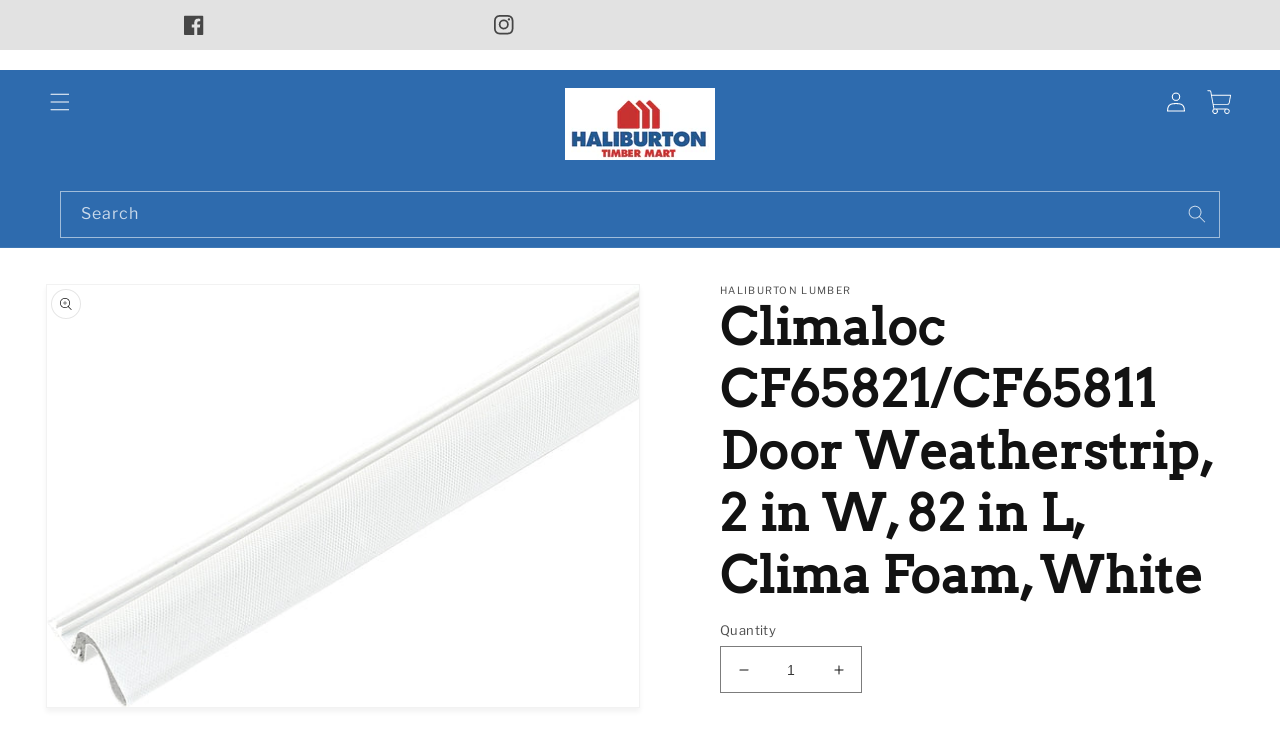

--- FILE ---
content_type: text/html; charset=utf-8
request_url: https://haliburtonlumber.com/products/climaloc-cf65821-cf65811-door-weatherstrip-2-in-w-82-in-l-clima-foam-white
body_size: 28042
content:
<!doctype html>
<html class="no-js" lang="en">
  <head>
    <script type="application/vnd.locksmith+json" data-locksmith>{"version":"v254","locked":false,"initialized":true,"scope":"product","access_granted":true,"access_denied":false,"requires_customer":false,"manual_lock":false,"remote_lock":false,"has_timeout":false,"remote_rendered":null,"hide_resource":false,"hide_links_to_resource":false,"transparent":true,"locks":{"all":[],"opened":[]},"keys":[],"keys_signature":"88f29233077f5d9f671639382d3bb0b902ac31a66e9971704767453dcf518cbb","state":{"template":"product","theme":146233786546,"product":"climaloc-cf65821-cf65811-door-weatherstrip-2-in-w-82-in-l-clima-foam-white","collection":null,"page":null,"blog":null,"article":null,"app":null},"now":1769031533,"path":"\/products\/climaloc-cf65821-cf65811-door-weatherstrip-2-in-w-82-in-l-clima-foam-white","locale_root_url":"\/","canonical_url":"https:\/\/haliburtonlumber.com\/products\/climaloc-cf65821-cf65811-door-weatherstrip-2-in-w-82-in-l-clima-foam-white","customer_id":null,"customer_id_signature":"88f29233077f5d9f671639382d3bb0b902ac31a66e9971704767453dcf518cbb","cart":null}</script><script data-locksmith>!function(){undefined;!function(){var s=window.Locksmith={},e=document.querySelector('script[type="application/vnd.locksmith+json"]'),n=e&&e.innerHTML;if(s.state={},s.util={},s.loading=!1,n)try{s.state=JSON.parse(n)}catch(d){}if(document.addEventListener&&document.querySelector){var o,i,a,t=[76,79,67,75,83,77,73,84,72,49,49],c=function(){i=t.slice(0)},l="style",r=function(e){e&&27!==e.keyCode&&"click"!==e.type||(document.removeEventListener("keydown",r),document.removeEventListener("click",r),o&&document.body.removeChild(o),o=null)};c(),document.addEventListener("keyup",function(e){if(e.keyCode===i[0]){if(clearTimeout(a),i.shift(),0<i.length)return void(a=setTimeout(c,1e3));c(),r(),(o=document.createElement("div"))[l].width="50%",o[l].maxWidth="1000px",o[l].height="85%",o[l].border="1px rgba(0, 0, 0, 0.2) solid",o[l].background="rgba(255, 255, 255, 0.99)",o[l].borderRadius="4px",o[l].position="fixed",o[l].top="50%",o[l].left="50%",o[l].transform="translateY(-50%) translateX(-50%)",o[l].boxShadow="0 2px 5px rgba(0, 0, 0, 0.3), 0 0 100vh 100vw rgba(0, 0, 0, 0.5)",o[l].zIndex="2147483645";var t=document.createElement("textarea");t.value=JSON.stringify(JSON.parse(n),null,2),t[l].border="none",t[l].display="block",t[l].boxSizing="border-box",t[l].width="100%",t[l].height="100%",t[l].background="transparent",t[l].padding="22px",t[l].fontFamily="monospace",t[l].fontSize="14px",t[l].color="#333",t[l].resize="none",t[l].outline="none",t.readOnly=!0,o.appendChild(t),document.body.appendChild(o),t.addEventListener("click",function(e){e.stopImmediatePropagation()}),t.select(),document.addEventListener("keydown",r),document.addEventListener("click",r)}})}s.isEmbedded=-1!==window.location.search.indexOf("_ab=0&_fd=0&_sc=1"),s.path=s.state.path||window.location.pathname,s.basePath=s.state.locale_root_url.concat("/apps/locksmith").replace(/^\/\//,"/"),s.reloading=!1,s.util.console=window.console||{log:function(){},error:function(){}},s.util.makeUrl=function(e,t){var n,o=s.basePath+e,i=[],a=s.cache();for(n in a)i.push(n+"="+encodeURIComponent(a[n]));for(n in t)i.push(n+"="+encodeURIComponent(t[n]));return s.state.customer_id&&(i.push("customer_id="+encodeURIComponent(s.state.customer_id)),i.push("customer_id_signature="+encodeURIComponent(s.state.customer_id_signature))),o+=(-1===o.indexOf("?")?"?":"&")+i.join("&")},s._initializeCallbacks=[],s.on=function(e,t){if("initialize"!==e)throw'Locksmith.on() currently only supports the "initialize" event';s._initializeCallbacks.push(t)},s.initializeSession=function(e){if(!s.isEmbedded){var t=!1,n=!0,o=!0;(e=e||{}).silent&&(o=n=!(t=!0)),s.ping({silent:t,spinner:n,reload:o,callback:function(){s._initializeCallbacks.forEach(function(e){e()})}})}},s.cache=function(e){var t={};try{var n=function i(e){return(document.cookie.match("(^|; )"+e+"=([^;]*)")||0)[2]};t=JSON.parse(decodeURIComponent(n("locksmith-params")||"{}"))}catch(d){}if(e){for(var o in e)t[o]=e[o];document.cookie="locksmith-params=; expires=Thu, 01 Jan 1970 00:00:00 GMT; path=/",document.cookie="locksmith-params="+encodeURIComponent(JSON.stringify(t))+"; path=/"}return t},s.cache.cart=s.state.cart,s.cache.cartLastSaved=null,s.params=s.cache(),s.util.reload=function(){s.reloading=!0;try{window.location.href=window.location.href.replace(/#.*/,"")}catch(d){s.util.console.error("Preferred reload method failed",d),window.location.reload()}},s.cache.saveCart=function(e){if(!s.cache.cart||s.cache.cart===s.cache.cartLastSaved)return e?e():null;var t=s.cache.cartLastSaved;s.cache.cartLastSaved=s.cache.cart,fetch("/cart/update.js",{method:"POST",headers:{"Content-Type":"application/json",Accept:"application/json"},body:JSON.stringify({attributes:{locksmith:s.cache.cart}})}).then(function(e){if(!e.ok)throw new Error("Cart update failed: "+e.status);return e.json()}).then(function(){e&&e()})["catch"](function(e){if(s.cache.cartLastSaved=t,!s.reloading)throw e})},s.util.spinnerHTML='<style>body{background:#FFF}@keyframes spin{from{transform:rotate(0deg)}to{transform:rotate(360deg)}}#loading{display:flex;width:100%;height:50vh;color:#777;align-items:center;justify-content:center}#loading .spinner{display:block;animation:spin 600ms linear infinite;position:relative;width:50px;height:50px}#loading .spinner-ring{stroke:currentColor;stroke-dasharray:100%;stroke-width:2px;stroke-linecap:round;fill:none}</style><div id="loading"><div class="spinner"><svg width="100%" height="100%"><svg preserveAspectRatio="xMinYMin"><circle class="spinner-ring" cx="50%" cy="50%" r="45%"></circle></svg></svg></div></div>',s.util.clobberBody=function(e){document.body.innerHTML=e},s.util.clobberDocument=function(e){e.responseText&&(e=e.responseText),document.documentElement&&document.removeChild(document.documentElement);var t=document.open("text/html","replace");t.writeln(e),t.close(),setTimeout(function(){var e=t.querySelector("[autofocus]");e&&e.focus()},100)},s.util.serializeForm=function(e){if(e&&"FORM"===e.nodeName){var t,n,o={};for(t=e.elements.length-1;0<=t;t-=1)if(""!==e.elements[t].name)switch(e.elements[t].nodeName){case"INPUT":switch(e.elements[t].type){default:case"text":case"hidden":case"password":case"button":case"reset":case"submit":o[e.elements[t].name]=e.elements[t].value;break;case"checkbox":case"radio":e.elements[t].checked&&(o[e.elements[t].name]=e.elements[t].value);break;case"file":}break;case"TEXTAREA":o[e.elements[t].name]=e.elements[t].value;break;case"SELECT":switch(e.elements[t].type){case"select-one":o[e.elements[t].name]=e.elements[t].value;break;case"select-multiple":for(n=e.elements[t].options.length-1;0<=n;n-=1)e.elements[t].options[n].selected&&(o[e.elements[t].name]=e.elements[t].options[n].value)}break;case"BUTTON":switch(e.elements[t].type){case"reset":case"submit":case"button":o[e.elements[t].name]=e.elements[t].value}}return o}},s.util.on=function(e,a,s,t){t=t||document;var c="locksmith-"+e+a,n=function(e){var t=e.target,n=e.target.parentElement,o=t&&t.className&&(t.className.baseVal||t.className)||"",i=n&&n.className&&(n.className.baseVal||n.className)||"";("string"==typeof o&&-1!==o.split(/\s+/).indexOf(a)||"string"==typeof i&&-1!==i.split(/\s+/).indexOf(a))&&!e[c]&&(e[c]=!0,s(e))};t.attachEvent?t.attachEvent(e,n):t.addEventListener(e,n,!1)},s.util.enableActions=function(e){s.util.on("click","locksmith-action",function(e){e.preventDefault();var t=e.target;t.dataset.confirmWith&&!confirm(t.dataset.confirmWith)||(t.disabled=!0,t.innerText=t.dataset.disableWith,s.post("/action",t.dataset.locksmithParams,{spinner:!1,type:"text",success:function(e){(e=JSON.parse(e.responseText)).message&&alert(e.message),s.util.reload()}}))},e)},s.util.inject=function(e,t){var n=["data","locksmith","append"];if(-1!==t.indexOf(n.join("-"))){var o=document.createElement("div");o.innerHTML=t,e.appendChild(o)}else e.innerHTML=t;var i,a,s=e.querySelectorAll("script");for(a=0;a<s.length;++a){i=s[a];var c=document.createElement("script");if(i.type&&(c.type=i.type),i.src)c.src=i.src;else{var l=document.createTextNode(i.innerHTML);c.appendChild(l)}e.appendChild(c)}var r=e.querySelector("[autofocus]");r&&r.focus()},s.post=function(e,t,n){!1!==(n=n||{}).spinner&&s.util.clobberBody(s.util.spinnerHTML);var o={};n.container===document?(o.layout=1,n.success=function(e){s.util.clobberDocument(e)}):n.container&&(o.layout=0,n.success=function(e){var t=document.getElementById(n.container);s.util.inject(t,e),t.id===t.firstChild.id&&t.parentElement.replaceChild(t.firstChild,t)}),n.form_type&&(t.form_type=n.form_type),n.include_layout_classes!==undefined&&(t.include_layout_classes=n.include_layout_classes),n.lock_id!==undefined&&(t.lock_id=n.lock_id),s.loading=!0;var i=s.util.makeUrl(e,o),a="json"===n.type||"text"===n.type;fetch(i,{method:"POST",headers:{"Content-Type":"application/json",Accept:a?"application/json":"text/html"},body:JSON.stringify(t)}).then(function(e){if(!e.ok)throw new Error("Request failed: "+e.status);return e.text()}).then(function(e){var t=n.success||s.util.clobberDocument;t(a?{responseText:e}:e)})["catch"](function(e){if(!s.reloading)if("dashboard.weglot.com"!==window.location.host){if(!n.silent)throw alert("Something went wrong! Please refresh and try again."),e;console.error(e)}else console.error(e)})["finally"](function(){s.loading=!1})},s.postResource=function(e,t){e.path=s.path,e.search=window.location.search,e.state=s.state,e.passcode&&(e.passcode=e.passcode.trim()),e.email&&(e.email=e.email.trim()),e.state.cart=s.cache.cart,e.locksmith_json=s.jsonTag,e.locksmith_json_signature=s.jsonTagSignature,s.post("/resource",e,t)},s.ping=function(e){if(!s.isEmbedded){e=e||{};s.post("/ping",{path:s.path,search:window.location.search,state:s.state},{spinner:!!e.spinner,silent:"undefined"==typeof e.silent||e.silent,type:"text",success:function(e){e&&e.responseText?(e=JSON.parse(e.responseText)).messages&&0<e.messages.length&&s.showMessages(e.messages):console.error("[Locksmith] Invalid result in ping callback:",e)}})}},s.timeoutMonitor=function(){var e=s.cache.cart;s.ping({callback:function(){e!==s.cache.cart||setTimeout(function(){s.timeoutMonitor()},6e4)}})},s.showMessages=function(e){var t=document.createElement("div");t.style.position="fixed",t.style.left=0,t.style.right=0,t.style.bottom="-50px",t.style.opacity=0,t.style.background="#191919",t.style.color="#ddd",t.style.transition="bottom 0.2s, opacity 0.2s",t.style.zIndex=999999,t.innerHTML="        <style>          .locksmith-ab .locksmith-b { display: none; }          .locksmith-ab.toggled .locksmith-b { display: flex; }          .locksmith-ab.toggled .locksmith-a { display: none; }          .locksmith-flex { display: flex; flex-wrap: wrap; justify-content: space-between; align-items: center; padding: 10px 20px; }          .locksmith-message + .locksmith-message { border-top: 1px #555 solid; }          .locksmith-message a { color: inherit; font-weight: bold; }          .locksmith-message a:hover { color: inherit; opacity: 0.8; }          a.locksmith-ab-toggle { font-weight: inherit; text-decoration: underline; }          .locksmith-text { flex-grow: 1; }          .locksmith-cta { flex-grow: 0; text-align: right; }          .locksmith-cta button { transform: scale(0.8); transform-origin: left; }          .locksmith-cta > * { display: block; }          .locksmith-cta > * + * { margin-top: 10px; }          .locksmith-message a.locksmith-close { flex-grow: 0; text-decoration: none; margin-left: 15px; font-size: 30px; font-family: monospace; display: block; padding: 2px 10px; }                    @media screen and (max-width: 600px) {            .locksmith-wide-only { display: none !important; }            .locksmith-flex { padding: 0 15px; }            .locksmith-flex > * { margin-top: 5px; margin-bottom: 5px; }            .locksmith-cta { text-align: left; }          }                    @media screen and (min-width: 601px) {            .locksmith-narrow-only { display: none !important; }          }        </style>      "+e.map(function(e){return'<div class="locksmith-message">'+e+"</div>"}).join(""),document.body.appendChild(t),document.body.style.position="relative",document.body.parentElement.style.paddingBottom=t.offsetHeight+"px",setTimeout(function(){t.style.bottom=0,t.style.opacity=1},50),s.util.on("click","locksmith-ab-toggle",function(e){e.preventDefault();for(var t=e.target.parentElement;-1===t.className.split(" ").indexOf("locksmith-ab");)t=t.parentElement;-1!==t.className.split(" ").indexOf("toggled")?t.className=t.className.replace("toggled",""):t.className=t.className+" toggled"}),s.util.enableActions(t)}}()}();</script>
      <script data-locksmith>Locksmith.cache.cart=null</script>

  <script data-locksmith>Locksmith.jsonTag="{\"version\":\"v254\",\"locked\":false,\"initialized\":true,\"scope\":\"product\",\"access_granted\":true,\"access_denied\":false,\"requires_customer\":false,\"manual_lock\":false,\"remote_lock\":false,\"has_timeout\":false,\"remote_rendered\":null,\"hide_resource\":false,\"hide_links_to_resource\":false,\"transparent\":true,\"locks\":{\"all\":[],\"opened\":[]},\"keys\":[],\"keys_signature\":\"88f29233077f5d9f671639382d3bb0b902ac31a66e9971704767453dcf518cbb\",\"state\":{\"template\":\"product\",\"theme\":146233786546,\"product\":\"climaloc-cf65821-cf65811-door-weatherstrip-2-in-w-82-in-l-clima-foam-white\",\"collection\":null,\"page\":null,\"blog\":null,\"article\":null,\"app\":null},\"now\":1769031533,\"path\":\"\\\/products\\\/climaloc-cf65821-cf65811-door-weatherstrip-2-in-w-82-in-l-clima-foam-white\",\"locale_root_url\":\"\\\/\",\"canonical_url\":\"https:\\\/\\\/haliburtonlumber.com\\\/products\\\/climaloc-cf65821-cf65811-door-weatherstrip-2-in-w-82-in-l-clima-foam-white\",\"customer_id\":null,\"customer_id_signature\":\"88f29233077f5d9f671639382d3bb0b902ac31a66e9971704767453dcf518cbb\",\"cart\":null}";Locksmith.jsonTagSignature="26554c38f8c08eabdb49f94bee4b99059afdbd85ab875f7b4da8f72096d799ad"</script>
    <meta charset="utf-8">
    <meta http-equiv="X-UA-Compatible" content="IE=edge">
    <meta name="viewport" content="width=device-width,initial-scale=1">
    <meta name="theme-color" content="">
    <link rel="canonical" href="https://haliburtonlumber.com/products/climaloc-cf65821-cf65811-door-weatherstrip-2-in-w-82-in-l-clima-foam-white">
    <link rel="preconnect" href="https://cdn.shopify.com" crossorigin>

    <meta name="google-site-verification" content="pRTe6Wxhf13ve-Dqn0PRQdIdMvZCyMGuE2IwpKQVAoc" /><link rel="icon" type="image/png" href="//haliburtonlumber.com/cdn/shop/files/LOGO.png?crop=center&height=32&v=1648425345&width=32"><link rel="preconnect" href="https://fonts.shopifycdn.com" crossorigin><title>
      Climaloc CF65821/CF65811 Door Weatherstrip, 2 in W, 82 in L, Clima Foa
 &ndash; Haliburton Lumber</title>

    
<meta name="description" content="Climaloc Door Weatherstrip, Clima Foam, White, 82 in L, 2 in W, Suitable for: CF20834, CF20835, CF20844, CF20845, CF20854, CF20855 Door Jamb Set">


    

<meta property="og:site_name" content="Haliburton Lumber">
<meta property="og:url" content="https://haliburtonlumber.com/products/climaloc-cf65821-cf65811-door-weatherstrip-2-in-w-82-in-l-clima-foam-white"><meta property="og:title" content="Climaloc CF65821/CF65811 Door Weatherstrip, 2 in W, 82 in L, Clima Foa">
<meta property="og:type" content="product">
<meta property="og:description" content="Climaloc Door Weatherstrip, Clima Foam, White, 82 in L, 2 in W, Suitable for: CF20834, CF20835, CF20844, CF20845, CF20854, CF20855 Door Jamb Set">
<meta property="og:image" content="http://haliburtonlumber.com/cdn/shop/products/3032810.jpg?v=1702994277">
<meta property="og:image:secure_url" content="https://haliburtonlumber.com/cdn/shop/products/3032810.jpg?v=1702994277">
<meta property="og:image:width" content="800">
  <meta property="og:image:height" content="569">
<meta name="twitter:card" content="summary_large_image"><meta name="twitter:title" content="Climaloc CF65821/CF65811 Door Weatherstrip, 2 in W, 82 in L, Clima Foa">
<meta name="twitter:description" content="Climaloc Door Weatherstrip, Clima Foam, White, 82 in L, 2 in W, Suitable for: CF20834, CF20835, CF20844, CF20845, CF20854, CF20855 Door Jamb Set">


    <script src="//haliburtonlumber.com/cdn/shop/t/36/assets/global.js?v=25152683560212158641750694451" defer="defer"></script>
    <script>window.performance && window.performance.mark && window.performance.mark('shopify.content_for_header.start');</script><meta id="shopify-digital-wallet" name="shopify-digital-wallet" content="/57254510770/digital_wallets/dialog">
<link rel="alternate" type="application/json+oembed" href="https://haliburtonlumber.com/products/climaloc-cf65821-cf65811-door-weatherstrip-2-in-w-82-in-l-clima-foam-white.oembed">
<script async="async" src="/checkouts/internal/preloads.js?locale=en-CA"></script>
<script id="shopify-features" type="application/json">{"accessToken":"9761838ebc200d1c761a4dfeab5a4a48","betas":["rich-media-storefront-analytics"],"domain":"haliburtonlumber.com","predictiveSearch":true,"shopId":57254510770,"locale":"en"}</script>
<script>var Shopify = Shopify || {};
Shopify.shop = "haliburton-lumber.myshopify.com";
Shopify.locale = "en";
Shopify.currency = {"active":"CAD","rate":"1.0"};
Shopify.country = "CA";
Shopify.theme = {"name":"Haliburton Lumber | BentoSMB | Jun 23 25","id":146233786546,"schema_name":"Dawn","schema_version":"4.0.0","theme_store_id":null,"role":"main"};
Shopify.theme.handle = "null";
Shopify.theme.style = {"id":null,"handle":null};
Shopify.cdnHost = "haliburtonlumber.com/cdn";
Shopify.routes = Shopify.routes || {};
Shopify.routes.root = "/";</script>
<script type="module">!function(o){(o.Shopify=o.Shopify||{}).modules=!0}(window);</script>
<script>!function(o){function n(){var o=[];function n(){o.push(Array.prototype.slice.apply(arguments))}return n.q=o,n}var t=o.Shopify=o.Shopify||{};t.loadFeatures=n(),t.autoloadFeatures=n()}(window);</script>
<script id="shop-js-analytics" type="application/json">{"pageType":"product"}</script>
<script defer="defer" async type="module" src="//haliburtonlumber.com/cdn/shopifycloud/shop-js/modules/v2/client.init-shop-cart-sync_BdyHc3Nr.en.esm.js"></script>
<script defer="defer" async type="module" src="//haliburtonlumber.com/cdn/shopifycloud/shop-js/modules/v2/chunk.common_Daul8nwZ.esm.js"></script>
<script type="module">
  await import("//haliburtonlumber.com/cdn/shopifycloud/shop-js/modules/v2/client.init-shop-cart-sync_BdyHc3Nr.en.esm.js");
await import("//haliburtonlumber.com/cdn/shopifycloud/shop-js/modules/v2/chunk.common_Daul8nwZ.esm.js");

  window.Shopify.SignInWithShop?.initShopCartSync?.({"fedCMEnabled":true,"windoidEnabled":true});

</script>
<script id="__st">var __st={"a":57254510770,"offset":-18000,"reqid":"1cb0e4a2-9f11-4d93-8a32-2baef91903b0-1769031532","pageurl":"haliburtonlumber.com\/products\/climaloc-cf65821-cf65811-door-weatherstrip-2-in-w-82-in-l-clima-foam-white","u":"be7c4a112bc9","p":"product","rtyp":"product","rid":7892039073970};</script>
<script>window.ShopifyPaypalV4VisibilityTracking = true;</script>
<script id="captcha-bootstrap">!function(){'use strict';const t='contact',e='account',n='new_comment',o=[[t,t],['blogs',n],['comments',n],[t,'customer']],c=[[e,'customer_login'],[e,'guest_login'],[e,'recover_customer_password'],[e,'create_customer']],r=t=>t.map((([t,e])=>`form[action*='/${t}']:not([data-nocaptcha='true']) input[name='form_type'][value='${e}']`)).join(','),a=t=>()=>t?[...document.querySelectorAll(t)].map((t=>t.form)):[];function s(){const t=[...o],e=r(t);return a(e)}const i='password',u='form_key',d=['recaptcha-v3-token','g-recaptcha-response','h-captcha-response',i],f=()=>{try{return window.sessionStorage}catch{return}},m='__shopify_v',_=t=>t.elements[u];function p(t,e,n=!1){try{const o=window.sessionStorage,c=JSON.parse(o.getItem(e)),{data:r}=function(t){const{data:e,action:n}=t;return t[m]||n?{data:e,action:n}:{data:t,action:n}}(c);for(const[e,n]of Object.entries(r))t.elements[e]&&(t.elements[e].value=n);n&&o.removeItem(e)}catch(o){console.error('form repopulation failed',{error:o})}}const l='form_type',E='cptcha';function T(t){t.dataset[E]=!0}const w=window,h=w.document,L='Shopify',v='ce_forms',y='captcha';let A=!1;((t,e)=>{const n=(g='f06e6c50-85a8-45c8-87d0-21a2b65856fe',I='https://cdn.shopify.com/shopifycloud/storefront-forms-hcaptcha/ce_storefront_forms_captcha_hcaptcha.v1.5.2.iife.js',D={infoText:'Protected by hCaptcha',privacyText:'Privacy',termsText:'Terms'},(t,e,n)=>{const o=w[L][v],c=o.bindForm;if(c)return c(t,g,e,D).then(n);var r;o.q.push([[t,g,e,D],n]),r=I,A||(h.body.append(Object.assign(h.createElement('script'),{id:'captcha-provider',async:!0,src:r})),A=!0)});var g,I,D;w[L]=w[L]||{},w[L][v]=w[L][v]||{},w[L][v].q=[],w[L][y]=w[L][y]||{},w[L][y].protect=function(t,e){n(t,void 0,e),T(t)},Object.freeze(w[L][y]),function(t,e,n,w,h,L){const[v,y,A,g]=function(t,e,n){const i=e?o:[],u=t?c:[],d=[...i,...u],f=r(d),m=r(i),_=r(d.filter((([t,e])=>n.includes(e))));return[a(f),a(m),a(_),s()]}(w,h,L),I=t=>{const e=t.target;return e instanceof HTMLFormElement?e:e&&e.form},D=t=>v().includes(t);t.addEventListener('submit',(t=>{const e=I(t);if(!e)return;const n=D(e)&&!e.dataset.hcaptchaBound&&!e.dataset.recaptchaBound,o=_(e),c=g().includes(e)&&(!o||!o.value);(n||c)&&t.preventDefault(),c&&!n&&(function(t){try{if(!f())return;!function(t){const e=f();if(!e)return;const n=_(t);if(!n)return;const o=n.value;o&&e.removeItem(o)}(t);const e=Array.from(Array(32),(()=>Math.random().toString(36)[2])).join('');!function(t,e){_(t)||t.append(Object.assign(document.createElement('input'),{type:'hidden',name:u})),t.elements[u].value=e}(t,e),function(t,e){const n=f();if(!n)return;const o=[...t.querySelectorAll(`input[type='${i}']`)].map((({name:t})=>t)),c=[...d,...o],r={};for(const[a,s]of new FormData(t).entries())c.includes(a)||(r[a]=s);n.setItem(e,JSON.stringify({[m]:1,action:t.action,data:r}))}(t,e)}catch(e){console.error('failed to persist form',e)}}(e),e.submit())}));const S=(t,e)=>{t&&!t.dataset[E]&&(n(t,e.some((e=>e===t))),T(t))};for(const o of['focusin','change'])t.addEventListener(o,(t=>{const e=I(t);D(e)&&S(e,y())}));const B=e.get('form_key'),M=e.get(l),P=B&&M;t.addEventListener('DOMContentLoaded',(()=>{const t=y();if(P)for(const e of t)e.elements[l].value===M&&p(e,B);[...new Set([...A(),...v().filter((t=>'true'===t.dataset.shopifyCaptcha))])].forEach((e=>S(e,t)))}))}(h,new URLSearchParams(w.location.search),n,t,e,['guest_login'])})(!0,!0)}();</script>
<script integrity="sha256-4kQ18oKyAcykRKYeNunJcIwy7WH5gtpwJnB7kiuLZ1E=" data-source-attribution="shopify.loadfeatures" defer="defer" src="//haliburtonlumber.com/cdn/shopifycloud/storefront/assets/storefront/load_feature-a0a9edcb.js" crossorigin="anonymous"></script>
<script data-source-attribution="shopify.dynamic_checkout.dynamic.init">var Shopify=Shopify||{};Shopify.PaymentButton=Shopify.PaymentButton||{isStorefrontPortableWallets:!0,init:function(){window.Shopify.PaymentButton.init=function(){};var t=document.createElement("script");t.src="https://haliburtonlumber.com/cdn/shopifycloud/portable-wallets/latest/portable-wallets.en.js",t.type="module",document.head.appendChild(t)}};
</script>
<script data-source-attribution="shopify.dynamic_checkout.buyer_consent">
  function portableWalletsHideBuyerConsent(e){var t=document.getElementById("shopify-buyer-consent"),n=document.getElementById("shopify-subscription-policy-button");t&&n&&(t.classList.add("hidden"),t.setAttribute("aria-hidden","true"),n.removeEventListener("click",e))}function portableWalletsShowBuyerConsent(e){var t=document.getElementById("shopify-buyer-consent"),n=document.getElementById("shopify-subscription-policy-button");t&&n&&(t.classList.remove("hidden"),t.removeAttribute("aria-hidden"),n.addEventListener("click",e))}window.Shopify?.PaymentButton&&(window.Shopify.PaymentButton.hideBuyerConsent=portableWalletsHideBuyerConsent,window.Shopify.PaymentButton.showBuyerConsent=portableWalletsShowBuyerConsent);
</script>
<script data-source-attribution="shopify.dynamic_checkout.cart.bootstrap">document.addEventListener("DOMContentLoaded",(function(){function t(){return document.querySelector("shopify-accelerated-checkout-cart, shopify-accelerated-checkout")}if(t())Shopify.PaymentButton.init();else{new MutationObserver((function(e,n){t()&&(Shopify.PaymentButton.init(),n.disconnect())})).observe(document.body,{childList:!0,subtree:!0})}}));
</script>
<script id="sections-script" data-sections="main-product,product-recommendations,header,footer" defer="defer" src="//haliburtonlumber.com/cdn/shop/t/36/compiled_assets/scripts.js?v=5809"></script>
<script>window.performance && window.performance.mark && window.performance.mark('shopify.content_for_header.end');</script>


    <style data-shopify>
      @font-face {
  font-family: "Libre Franklin";
  font-weight: 400;
  font-style: normal;
  font-display: swap;
  src: url("//haliburtonlumber.com/cdn/fonts/libre_franklin/librefranklin_n4.a9b0508e1ffb743a0fd6d0614768959c54a27d86.woff2") format("woff2"),
       url("//haliburtonlumber.com/cdn/fonts/libre_franklin/librefranklin_n4.948f6f27caf8552b1a9560176e3f14eeb2c6f202.woff") format("woff");
}

      @font-face {
  font-family: "Libre Franklin";
  font-weight: 700;
  font-style: normal;
  font-display: swap;
  src: url("//haliburtonlumber.com/cdn/fonts/libre_franklin/librefranklin_n7.6739620624550b8695d0cc23f92ffd46eb51c7a3.woff2") format("woff2"),
       url("//haliburtonlumber.com/cdn/fonts/libre_franklin/librefranklin_n7.7cebc205621b23b061b803310af0ad39921ae57d.woff") format("woff");
}

      @font-face {
  font-family: "Libre Franklin";
  font-weight: 400;
  font-style: italic;
  font-display: swap;
  src: url("//haliburtonlumber.com/cdn/fonts/libre_franklin/librefranklin_i4.5cee60cade760b32c7b489f9d561e97341909d7c.woff2") format("woff2"),
       url("//haliburtonlumber.com/cdn/fonts/libre_franklin/librefranklin_i4.2f9ee939c2cc82522dfb62e1a084861f9beeb411.woff") format("woff");
}

      @font-face {
  font-family: "Libre Franklin";
  font-weight: 700;
  font-style: italic;
  font-display: swap;
  src: url("//haliburtonlumber.com/cdn/fonts/libre_franklin/librefranklin_i7.5cd0952dea701f27d5d0eb294c01347335232ef2.woff2") format("woff2"),
       url("//haliburtonlumber.com/cdn/fonts/libre_franklin/librefranklin_i7.41af936a1cd17668e4e060c6e0ad838ccf133ddd.woff") format("woff");
}

      @font-face {
  font-family: Arvo;
  font-weight: 400;
  font-style: normal;
  font-display: swap;
  src: url("//haliburtonlumber.com/cdn/fonts/arvo/arvo_n4.cf5897c91bef7f76bce9d45a5025155aa004d2c7.woff2") format("woff2"),
       url("//haliburtonlumber.com/cdn/fonts/arvo/arvo_n4.1700444de931e038b31bac25071cca458ea16547.woff") format("woff");
}


      :root {
        --font-body-family: "Libre Franklin", sans-serif;
        --font-body-style: normal;
        --font-body-weight: 400;

        --font-heading-family: Arvo, serif;
        --font-heading-style: normal;
        --font-heading-weight: 400;

        --font-body-scale: 1.0;
        --font-heading-scale: 1.25;

        --color-base-text: 18, 18, 18;
        --color-shadow: 18, 18, 18;
        --color-base-background-1: 255, 255, 255;
        --color-base-background-2: 15, 42, 71;
        --color-base-solid-button-labels: 255, 255, 255;
        --color-base-outline-button-labels: 18, 18, 18;
        --color-base-accent-1: 200, 50, 49;
        --color-base-accent-2: 46, 107, 174;
        --payment-terms-background-color: #ffffff;

        --gradient-base-background-1: #ffffff;
        --gradient-base-background-2: #0F2A47;
        --gradient-base-accent-1: linear-gradient(180deg, rgba(200, 50, 49, 1) 80%, rgba(52, 134, 205, 1) 99%);
        --gradient-base-accent-2: linear-gradient(178deg, rgba(46, 107, 174, 1) 54%, rgba(205, 54, 52, 1) 100%);

        --media-padding: px;
        --media-border-opacity: 0.05;
        --media-border-width: 1px;
        --media-radius: 0px;
        --media-shadow-opacity: 0.05;
        --media-shadow-horizontal-offset: 0px;
        --media-shadow-vertical-offset: 4px;
        --media-shadow-blur-radius: 5px;

        --page-width: 160rem;
        --page-width-margin: 0rem;

        --card-image-padding: 1.0rem;
        --card-corner-radius: 0.0rem;
        --card-text-alignment: left;
        --card-border-width: 0.0rem;
        --card-border-opacity: 0.0;
        --card-shadow-opacity: 0.05;
        --card-shadow-horizontal-offset: 0.0rem;
        --card-shadow-vertical-offset: 0.4rem;
        --card-shadow-blur-radius: 0.5rem;

        --badge-corner-radius: 4.0rem;

        --popup-border-width: 1px;
        --popup-border-opacity: 0.1;
        --popup-corner-radius: 0px;
        --popup-shadow-opacity: 0.0;
        --popup-shadow-horizontal-offset: 0px;
        --popup-shadow-vertical-offset: 4px;
        --popup-shadow-blur-radius: 5px;

        --drawer-border-width: 1px;
        --drawer-border-opacity: 0.1;
        --drawer-shadow-opacity: 0.0;
        --drawer-shadow-horizontal-offset: 0px;
        --drawer-shadow-vertical-offset: 4px;
        --drawer-shadow-blur-radius: 5px;

        --spacing-sections-desktop: 0px;
        --spacing-sections-mobile: 0px;

        --grid-desktop-vertical-spacing: 8px;
        --grid-desktop-horizontal-spacing: 8px;
        --grid-mobile-vertical-spacing: 4px;
        --grid-mobile-horizontal-spacing: 4px;

        --text-boxes-border-opacity: 0.1;
        --text-boxes-border-width: 0px;
        --text-boxes-radius: 0px;
        --text-boxes-shadow-opacity: 0.15;
        --text-boxes-shadow-horizontal-offset: 0px;
        --text-boxes-shadow-vertical-offset: 4px;
        --text-boxes-shadow-blur-radius: 10px;

        --buttons-radius: 0px;
        --buttons-radius-outset: 0px;
        --buttons-border-width: 2px;
        --buttons-border-opacity: 1.0;
        --buttons-shadow-opacity: 0.0;
        --buttons-shadow-horizontal-offset: 0px;
        --buttons-shadow-vertical-offset: 4px;
        --buttons-shadow-blur-radius: 5px;
        --buttons-border-offset: 0px;

        --inputs-radius: 0px;
        --inputs-border-width: 1px;
        --inputs-border-opacity: 0.55;
        --inputs-shadow-opacity: 0.0;
        --inputs-shadow-horizontal-offset: 0px;
        --inputs-margin-offset: 0px;
        --inputs-shadow-vertical-offset: 4px;
        --inputs-shadow-blur-radius: 5px;
        --inputs-radius-outset: 0px;

        --variant-pills-radius: 40px;
        --variant-pills-border-width: 1px;
        --variant-pills-border-opacity: 0.55;
        --variant-pills-shadow-opacity: 0.0;
        --variant-pills-shadow-horizontal-offset: 0px;
        --variant-pills-shadow-vertical-offset: 4px;
        --variant-pills-shadow-blur-radius: 5px;
      }

      *,
      *::before,
      *::after {
        box-sizing: inherit;
      }

      html {
        box-sizing: border-box;
        font-size: calc(var(--font-body-scale) * 62.5%);
        height: 100%;
      }

      body {
        display: grid;
        grid-template-rows: auto auto 1fr auto;
        grid-template-columns: 100%;
        min-height: 100%;
        margin: 0;
        font-size: 1.5rem;
        letter-spacing: 0.06rem;
        line-height: calc(1 + 0.8 / var(--font-body-scale));
        font-family: var(--font-body-family);
        font-style: var(--font-body-style);
        font-weight: var(--font-body-weight);
      }

      @media screen and (min-width: 750px) {
        body {
          font-size: 1.6rem;
        }
      }
    </style>

    <link href="//haliburtonlumber.com/cdn/shop/t/36/assets/base.css?v=128848162004677442821750694451" rel="stylesheet" type="text/css" media="all" />
<link rel="preload" as="font" href="//haliburtonlumber.com/cdn/fonts/libre_franklin/librefranklin_n4.a9b0508e1ffb743a0fd6d0614768959c54a27d86.woff2" type="font/woff2" crossorigin><link rel="preload" as="font" href="//haliburtonlumber.com/cdn/fonts/arvo/arvo_n4.cf5897c91bef7f76bce9d45a5025155aa004d2c7.woff2" type="font/woff2" crossorigin><link rel="stylesheet" href="//haliburtonlumber.com/cdn/shop/t/36/assets/component-predictive-search.css?v=165644661289088488651750694451" media="print" onload="this.media='all'"><script>document.documentElement.className = document.documentElement.className.replace('no-js', 'js');
    if (Shopify.designMode) {
      document.documentElement.classList.add('shopify-design-mode');
    }
    </script>
  <link href="https://monorail-edge.shopifysvc.com" rel="dns-prefetch">
<script>(function(){if ("sendBeacon" in navigator && "performance" in window) {try {var session_token_from_headers = performance.getEntriesByType('navigation')[0].serverTiming.find(x => x.name == '_s').description;} catch {var session_token_from_headers = undefined;}var session_cookie_matches = document.cookie.match(/_shopify_s=([^;]*)/);var session_token_from_cookie = session_cookie_matches && session_cookie_matches.length === 2 ? session_cookie_matches[1] : "";var session_token = session_token_from_headers || session_token_from_cookie || "";function handle_abandonment_event(e) {var entries = performance.getEntries().filter(function(entry) {return /monorail-edge.shopifysvc.com/.test(entry.name);});if (!window.abandonment_tracked && entries.length === 0) {window.abandonment_tracked = true;var currentMs = Date.now();var navigation_start = performance.timing.navigationStart;var payload = {shop_id: 57254510770,url: window.location.href,navigation_start,duration: currentMs - navigation_start,session_token,page_type: "product"};window.navigator.sendBeacon("https://monorail-edge.shopifysvc.com/v1/produce", JSON.stringify({schema_id: "online_store_buyer_site_abandonment/1.1",payload: payload,metadata: {event_created_at_ms: currentMs,event_sent_at_ms: currentMs}}));}}window.addEventListener('pagehide', handle_abandonment_event);}}());</script>
<script id="web-pixels-manager-setup">(function e(e,d,r,n,o){if(void 0===o&&(o={}),!Boolean(null===(a=null===(i=window.Shopify)||void 0===i?void 0:i.analytics)||void 0===a?void 0:a.replayQueue)){var i,a;window.Shopify=window.Shopify||{};var t=window.Shopify;t.analytics=t.analytics||{};var s=t.analytics;s.replayQueue=[],s.publish=function(e,d,r){return s.replayQueue.push([e,d,r]),!0};try{self.performance.mark("wpm:start")}catch(e){}var l=function(){var e={modern:/Edge?\/(1{2}[4-9]|1[2-9]\d|[2-9]\d{2}|\d{4,})\.\d+(\.\d+|)|Firefox\/(1{2}[4-9]|1[2-9]\d|[2-9]\d{2}|\d{4,})\.\d+(\.\d+|)|Chrom(ium|e)\/(9{2}|\d{3,})\.\d+(\.\d+|)|(Maci|X1{2}).+ Version\/(15\.\d+|(1[6-9]|[2-9]\d|\d{3,})\.\d+)([,.]\d+|)( \(\w+\)|)( Mobile\/\w+|) Safari\/|Chrome.+OPR\/(9{2}|\d{3,})\.\d+\.\d+|(CPU[ +]OS|iPhone[ +]OS|CPU[ +]iPhone|CPU IPhone OS|CPU iPad OS)[ +]+(15[._]\d+|(1[6-9]|[2-9]\d|\d{3,})[._]\d+)([._]\d+|)|Android:?[ /-](13[3-9]|1[4-9]\d|[2-9]\d{2}|\d{4,})(\.\d+|)(\.\d+|)|Android.+Firefox\/(13[5-9]|1[4-9]\d|[2-9]\d{2}|\d{4,})\.\d+(\.\d+|)|Android.+Chrom(ium|e)\/(13[3-9]|1[4-9]\d|[2-9]\d{2}|\d{4,})\.\d+(\.\d+|)|SamsungBrowser\/([2-9]\d|\d{3,})\.\d+/,legacy:/Edge?\/(1[6-9]|[2-9]\d|\d{3,})\.\d+(\.\d+|)|Firefox\/(5[4-9]|[6-9]\d|\d{3,})\.\d+(\.\d+|)|Chrom(ium|e)\/(5[1-9]|[6-9]\d|\d{3,})\.\d+(\.\d+|)([\d.]+$|.*Safari\/(?![\d.]+ Edge\/[\d.]+$))|(Maci|X1{2}).+ Version\/(10\.\d+|(1[1-9]|[2-9]\d|\d{3,})\.\d+)([,.]\d+|)( \(\w+\)|)( Mobile\/\w+|) Safari\/|Chrome.+OPR\/(3[89]|[4-9]\d|\d{3,})\.\d+\.\d+|(CPU[ +]OS|iPhone[ +]OS|CPU[ +]iPhone|CPU IPhone OS|CPU iPad OS)[ +]+(10[._]\d+|(1[1-9]|[2-9]\d|\d{3,})[._]\d+)([._]\d+|)|Android:?[ /-](13[3-9]|1[4-9]\d|[2-9]\d{2}|\d{4,})(\.\d+|)(\.\d+|)|Mobile Safari.+OPR\/([89]\d|\d{3,})\.\d+\.\d+|Android.+Firefox\/(13[5-9]|1[4-9]\d|[2-9]\d{2}|\d{4,})\.\d+(\.\d+|)|Android.+Chrom(ium|e)\/(13[3-9]|1[4-9]\d|[2-9]\d{2}|\d{4,})\.\d+(\.\d+|)|Android.+(UC? ?Browser|UCWEB|U3)[ /]?(15\.([5-9]|\d{2,})|(1[6-9]|[2-9]\d|\d{3,})\.\d+)\.\d+|SamsungBrowser\/(5\.\d+|([6-9]|\d{2,})\.\d+)|Android.+MQ{2}Browser\/(14(\.(9|\d{2,})|)|(1[5-9]|[2-9]\d|\d{3,})(\.\d+|))(\.\d+|)|K[Aa][Ii]OS\/(3\.\d+|([4-9]|\d{2,})\.\d+)(\.\d+|)/},d=e.modern,r=e.legacy,n=navigator.userAgent;return n.match(d)?"modern":n.match(r)?"legacy":"unknown"}(),u="modern"===l?"modern":"legacy",c=(null!=n?n:{modern:"",legacy:""})[u],f=function(e){return[e.baseUrl,"/wpm","/b",e.hashVersion,"modern"===e.buildTarget?"m":"l",".js"].join("")}({baseUrl:d,hashVersion:r,buildTarget:u}),m=function(e){var d=e.version,r=e.bundleTarget,n=e.surface,o=e.pageUrl,i=e.monorailEndpoint;return{emit:function(e){var a=e.status,t=e.errorMsg,s=(new Date).getTime(),l=JSON.stringify({metadata:{event_sent_at_ms:s},events:[{schema_id:"web_pixels_manager_load/3.1",payload:{version:d,bundle_target:r,page_url:o,status:a,surface:n,error_msg:t},metadata:{event_created_at_ms:s}}]});if(!i)return console&&console.warn&&console.warn("[Web Pixels Manager] No Monorail endpoint provided, skipping logging."),!1;try{return self.navigator.sendBeacon.bind(self.navigator)(i,l)}catch(e){}var u=new XMLHttpRequest;try{return u.open("POST",i,!0),u.setRequestHeader("Content-Type","text/plain"),u.send(l),!0}catch(e){return console&&console.warn&&console.warn("[Web Pixels Manager] Got an unhandled error while logging to Monorail."),!1}}}}({version:r,bundleTarget:l,surface:e.surface,pageUrl:self.location.href,monorailEndpoint:e.monorailEndpoint});try{o.browserTarget=l,function(e){var d=e.src,r=e.async,n=void 0===r||r,o=e.onload,i=e.onerror,a=e.sri,t=e.scriptDataAttributes,s=void 0===t?{}:t,l=document.createElement("script"),u=document.querySelector("head"),c=document.querySelector("body");if(l.async=n,l.src=d,a&&(l.integrity=a,l.crossOrigin="anonymous"),s)for(var f in s)if(Object.prototype.hasOwnProperty.call(s,f))try{l.dataset[f]=s[f]}catch(e){}if(o&&l.addEventListener("load",o),i&&l.addEventListener("error",i),u)u.appendChild(l);else{if(!c)throw new Error("Did not find a head or body element to append the script");c.appendChild(l)}}({src:f,async:!0,onload:function(){if(!function(){var e,d;return Boolean(null===(d=null===(e=window.Shopify)||void 0===e?void 0:e.analytics)||void 0===d?void 0:d.initialized)}()){var d=window.webPixelsManager.init(e)||void 0;if(d){var r=window.Shopify.analytics;r.replayQueue.forEach((function(e){var r=e[0],n=e[1],o=e[2];d.publishCustomEvent(r,n,o)})),r.replayQueue=[],r.publish=d.publishCustomEvent,r.visitor=d.visitor,r.initialized=!0}}},onerror:function(){return m.emit({status:"failed",errorMsg:"".concat(f," has failed to load")})},sri:function(e){var d=/^sha384-[A-Za-z0-9+/=]+$/;return"string"==typeof e&&d.test(e)}(c)?c:"",scriptDataAttributes:o}),m.emit({status:"loading"})}catch(e){m.emit({status:"failed",errorMsg:(null==e?void 0:e.message)||"Unknown error"})}}})({shopId: 57254510770,storefrontBaseUrl: "https://haliburtonlumber.com",extensionsBaseUrl: "https://extensions.shopifycdn.com/cdn/shopifycloud/web-pixels-manager",monorailEndpoint: "https://monorail-edge.shopifysvc.com/unstable/produce_batch",surface: "storefront-renderer",enabledBetaFlags: ["2dca8a86"],webPixelsConfigList: [{"id":"shopify-app-pixel","configuration":"{}","eventPayloadVersion":"v1","runtimeContext":"STRICT","scriptVersion":"0450","apiClientId":"shopify-pixel","type":"APP","privacyPurposes":["ANALYTICS","MARKETING"]},{"id":"shopify-custom-pixel","eventPayloadVersion":"v1","runtimeContext":"LAX","scriptVersion":"0450","apiClientId":"shopify-pixel","type":"CUSTOM","privacyPurposes":["ANALYTICS","MARKETING"]}],isMerchantRequest: false,initData: {"shop":{"name":"Haliburton Lumber","paymentSettings":{"currencyCode":"CAD"},"myshopifyDomain":"haliburton-lumber.myshopify.com","countryCode":"CA","storefrontUrl":"https:\/\/haliburtonlumber.com"},"customer":null,"cart":null,"checkout":null,"productVariants":[{"price":{"amount":0.0,"currencyCode":"CAD"},"product":{"title":"Climaloc CF65821\/CF65811 Door Weatherstrip, 2 in W, 82 in L, Clima Foam, White","vendor":"Haliburton Lumber","id":"7892039073970","untranslatedTitle":"Climaloc CF65821\/CF65811 Door Weatherstrip, 2 in W, 82 in L, Clima Foam, White","url":"\/products\/climaloc-cf65821-cf65811-door-weatherstrip-2-in-w-82-in-l-clima-foam-white","type":""},"id":"43539602079922","image":{"src":"\/\/haliburtonlumber.com\/cdn\/shop\/products\/3032810.jpg?v=1702994277"},"sku":"3032810","title":"Default Title","untranslatedTitle":"Default Title"}],"purchasingCompany":null},},"https://haliburtonlumber.com/cdn","fcfee988w5aeb613cpc8e4bc33m6693e112",{"modern":"","legacy":""},{"shopId":"57254510770","storefrontBaseUrl":"https:\/\/haliburtonlumber.com","extensionBaseUrl":"https:\/\/extensions.shopifycdn.com\/cdn\/shopifycloud\/web-pixels-manager","surface":"storefront-renderer","enabledBetaFlags":"[\"2dca8a86\"]","isMerchantRequest":"false","hashVersion":"fcfee988w5aeb613cpc8e4bc33m6693e112","publish":"custom","events":"[[\"page_viewed\",{}],[\"product_viewed\",{\"productVariant\":{\"price\":{\"amount\":0.0,\"currencyCode\":\"CAD\"},\"product\":{\"title\":\"Climaloc CF65821\/CF65811 Door Weatherstrip, 2 in W, 82 in L, Clima Foam, White\",\"vendor\":\"Haliburton Lumber\",\"id\":\"7892039073970\",\"untranslatedTitle\":\"Climaloc CF65821\/CF65811 Door Weatherstrip, 2 in W, 82 in L, Clima Foam, White\",\"url\":\"\/products\/climaloc-cf65821-cf65811-door-weatherstrip-2-in-w-82-in-l-clima-foam-white\",\"type\":\"\"},\"id\":\"43539602079922\",\"image\":{\"src\":\"\/\/haliburtonlumber.com\/cdn\/shop\/products\/3032810.jpg?v=1702994277\"},\"sku\":\"3032810\",\"title\":\"Default Title\",\"untranslatedTitle\":\"Default Title\"}}]]"});</script><script>
  window.ShopifyAnalytics = window.ShopifyAnalytics || {};
  window.ShopifyAnalytics.meta = window.ShopifyAnalytics.meta || {};
  window.ShopifyAnalytics.meta.currency = 'CAD';
  var meta = {"product":{"id":7892039073970,"gid":"gid:\/\/shopify\/Product\/7892039073970","vendor":"Haliburton Lumber","type":"","handle":"climaloc-cf65821-cf65811-door-weatherstrip-2-in-w-82-in-l-clima-foam-white","variants":[{"id":43539602079922,"price":0,"name":"Climaloc CF65821\/CF65811 Door Weatherstrip, 2 in W, 82 in L, Clima Foam, White","public_title":null,"sku":"3032810"}],"remote":false},"page":{"pageType":"product","resourceType":"product","resourceId":7892039073970,"requestId":"1cb0e4a2-9f11-4d93-8a32-2baef91903b0-1769031532"}};
  for (var attr in meta) {
    window.ShopifyAnalytics.meta[attr] = meta[attr];
  }
</script>
<script class="analytics">
  (function () {
    var customDocumentWrite = function(content) {
      var jquery = null;

      if (window.jQuery) {
        jquery = window.jQuery;
      } else if (window.Checkout && window.Checkout.$) {
        jquery = window.Checkout.$;
      }

      if (jquery) {
        jquery('body').append(content);
      }
    };

    var hasLoggedConversion = function(token) {
      if (token) {
        return document.cookie.indexOf('loggedConversion=' + token) !== -1;
      }
      return false;
    }

    var setCookieIfConversion = function(token) {
      if (token) {
        var twoMonthsFromNow = new Date(Date.now());
        twoMonthsFromNow.setMonth(twoMonthsFromNow.getMonth() + 2);

        document.cookie = 'loggedConversion=' + token + '; expires=' + twoMonthsFromNow;
      }
    }

    var trekkie = window.ShopifyAnalytics.lib = window.trekkie = window.trekkie || [];
    if (trekkie.integrations) {
      return;
    }
    trekkie.methods = [
      'identify',
      'page',
      'ready',
      'track',
      'trackForm',
      'trackLink'
    ];
    trekkie.factory = function(method) {
      return function() {
        var args = Array.prototype.slice.call(arguments);
        args.unshift(method);
        trekkie.push(args);
        return trekkie;
      };
    };
    for (var i = 0; i < trekkie.methods.length; i++) {
      var key = trekkie.methods[i];
      trekkie[key] = trekkie.factory(key);
    }
    trekkie.load = function(config) {
      trekkie.config = config || {};
      trekkie.config.initialDocumentCookie = document.cookie;
      var first = document.getElementsByTagName('script')[0];
      var script = document.createElement('script');
      script.type = 'text/javascript';
      script.onerror = function(e) {
        var scriptFallback = document.createElement('script');
        scriptFallback.type = 'text/javascript';
        scriptFallback.onerror = function(error) {
                var Monorail = {
      produce: function produce(monorailDomain, schemaId, payload) {
        var currentMs = new Date().getTime();
        var event = {
          schema_id: schemaId,
          payload: payload,
          metadata: {
            event_created_at_ms: currentMs,
            event_sent_at_ms: currentMs
          }
        };
        return Monorail.sendRequest("https://" + monorailDomain + "/v1/produce", JSON.stringify(event));
      },
      sendRequest: function sendRequest(endpointUrl, payload) {
        // Try the sendBeacon API
        if (window && window.navigator && typeof window.navigator.sendBeacon === 'function' && typeof window.Blob === 'function' && !Monorail.isIos12()) {
          var blobData = new window.Blob([payload], {
            type: 'text/plain'
          });

          if (window.navigator.sendBeacon(endpointUrl, blobData)) {
            return true;
          } // sendBeacon was not successful

        } // XHR beacon

        var xhr = new XMLHttpRequest();

        try {
          xhr.open('POST', endpointUrl);
          xhr.setRequestHeader('Content-Type', 'text/plain');
          xhr.send(payload);
        } catch (e) {
          console.log(e);
        }

        return false;
      },
      isIos12: function isIos12() {
        return window.navigator.userAgent.lastIndexOf('iPhone; CPU iPhone OS 12_') !== -1 || window.navigator.userAgent.lastIndexOf('iPad; CPU OS 12_') !== -1;
      }
    };
    Monorail.produce('monorail-edge.shopifysvc.com',
      'trekkie_storefront_load_errors/1.1',
      {shop_id: 57254510770,
      theme_id: 146233786546,
      app_name: "storefront",
      context_url: window.location.href,
      source_url: "//haliburtonlumber.com/cdn/s/trekkie.storefront.cd680fe47e6c39ca5d5df5f0a32d569bc48c0f27.min.js"});

        };
        scriptFallback.async = true;
        scriptFallback.src = '//haliburtonlumber.com/cdn/s/trekkie.storefront.cd680fe47e6c39ca5d5df5f0a32d569bc48c0f27.min.js';
        first.parentNode.insertBefore(scriptFallback, first);
      };
      script.async = true;
      script.src = '//haliburtonlumber.com/cdn/s/trekkie.storefront.cd680fe47e6c39ca5d5df5f0a32d569bc48c0f27.min.js';
      first.parentNode.insertBefore(script, first);
    };
    trekkie.load(
      {"Trekkie":{"appName":"storefront","development":false,"defaultAttributes":{"shopId":57254510770,"isMerchantRequest":null,"themeId":146233786546,"themeCityHash":"14847081194567823993","contentLanguage":"en","currency":"CAD","eventMetadataId":"9d4452c3-2407-4082-9974-2f46704f657e"},"isServerSideCookieWritingEnabled":true,"monorailRegion":"shop_domain","enabledBetaFlags":["65f19447"]},"Session Attribution":{},"S2S":{"facebookCapiEnabled":false,"source":"trekkie-storefront-renderer","apiClientId":580111}}
    );

    var loaded = false;
    trekkie.ready(function() {
      if (loaded) return;
      loaded = true;

      window.ShopifyAnalytics.lib = window.trekkie;

      var originalDocumentWrite = document.write;
      document.write = customDocumentWrite;
      try { window.ShopifyAnalytics.merchantGoogleAnalytics.call(this); } catch(error) {};
      document.write = originalDocumentWrite;

      window.ShopifyAnalytics.lib.page(null,{"pageType":"product","resourceType":"product","resourceId":7892039073970,"requestId":"1cb0e4a2-9f11-4d93-8a32-2baef91903b0-1769031532","shopifyEmitted":true});

      var match = window.location.pathname.match(/checkouts\/(.+)\/(thank_you|post_purchase)/)
      var token = match? match[1]: undefined;
      if (!hasLoggedConversion(token)) {
        setCookieIfConversion(token);
        window.ShopifyAnalytics.lib.track("Viewed Product",{"currency":"CAD","variantId":43539602079922,"productId":7892039073970,"productGid":"gid:\/\/shopify\/Product\/7892039073970","name":"Climaloc CF65821\/CF65811 Door Weatherstrip, 2 in W, 82 in L, Clima Foam, White","price":"0.00","sku":"3032810","brand":"Haliburton Lumber","variant":null,"category":"","nonInteraction":true,"remote":false},undefined,undefined,{"shopifyEmitted":true});
      window.ShopifyAnalytics.lib.track("monorail:\/\/trekkie_storefront_viewed_product\/1.1",{"currency":"CAD","variantId":43539602079922,"productId":7892039073970,"productGid":"gid:\/\/shopify\/Product\/7892039073970","name":"Climaloc CF65821\/CF65811 Door Weatherstrip, 2 in W, 82 in L, Clima Foam, White","price":"0.00","sku":"3032810","brand":"Haliburton Lumber","variant":null,"category":"","nonInteraction":true,"remote":false,"referer":"https:\/\/haliburtonlumber.com\/products\/climaloc-cf65821-cf65811-door-weatherstrip-2-in-w-82-in-l-clima-foam-white"});
      }
    });


        var eventsListenerScript = document.createElement('script');
        eventsListenerScript.async = true;
        eventsListenerScript.src = "//haliburtonlumber.com/cdn/shopifycloud/storefront/assets/shop_events_listener-3da45d37.js";
        document.getElementsByTagName('head')[0].appendChild(eventsListenerScript);

})();</script>
<script
  defer
  src="https://haliburtonlumber.com/cdn/shopifycloud/perf-kit/shopify-perf-kit-3.0.4.min.js"
  data-application="storefront-renderer"
  data-shop-id="57254510770"
  data-render-region="gcp-us-central1"
  data-page-type="product"
  data-theme-instance-id="146233786546"
  data-theme-name="Dawn"
  data-theme-version="4.0.0"
  data-monorail-region="shop_domain"
  data-resource-timing-sampling-rate="10"
  data-shs="true"
  data-shs-beacon="true"
  data-shs-export-with-fetch="true"
  data-shs-logs-sample-rate="1"
  data-shs-beacon-endpoint="https://haliburtonlumber.com/api/collect"
></script>
</head>

  <body class="gradient">
    <a class="skip-to-content-link button visually-hidden" href="#MainContent">
      Skip to content
    </a>

    <div id="shopify-section-announcement-bar" class="shopify-section"><div class="announcement-bar grid">
  <div class="grid__item small-hide"><p class="list-social__item">
      <a href="https://www.facebook.com/TimberMartHaliburton/" class="list-social__link link"><svg aria-hidden="true" focusable="false" role="presentation" class="icon icon-facebook" viewBox="0 0 18 18">
  <path fill="currentColor" d="M16.42.61c.27 0 .5.1.69.28.19.2.28.42.28.7v15.44c0 .27-.1.5-.28.69a.94.94 0 01-.7.28h-4.39v-6.7h2.25l.31-2.65h-2.56v-1.7c0-.4.1-.72.28-.93.18-.2.5-.32 1-.32h1.37V3.35c-.6-.06-1.27-.1-2.01-.1-1.01 0-1.83.3-2.45.9-.62.6-.93 1.44-.93 2.53v1.97H7.04v2.65h2.24V18H.98c-.28 0-.5-.1-.7-.28a.94.94 0 01-.28-.7V1.59c0-.27.1-.5.28-.69a.94.94 0 01.7-.28h15.44z">
</svg>
<span class="visually-hidden">Facebook</span>
      </a>
    </p><p class="list-social__item">
      <a href="https://www.instagram.com/halilumber/" class="list-social__link link"><svg aria-hidden="true" focusable="false" role="presentation" class="icon icon-instagram" viewBox="0 0 18 18">
  <path fill="currentColor" d="M8.77 1.58c2.34 0 2.62.01 3.54.05.86.04 1.32.18 1.63.3.41.17.7.35 1.01.66.3.3.5.6.65 1 .12.32.27.78.3 1.64.05.92.06 1.2.06 3.54s-.01 2.62-.05 3.54a4.79 4.79 0 01-.3 1.63c-.17.41-.35.7-.66 1.01-.3.3-.6.5-1.01.66-.31.12-.77.26-1.63.3-.92.04-1.2.05-3.54.05s-2.62 0-3.55-.05a4.79 4.79 0 01-1.62-.3c-.42-.16-.7-.35-1.01-.66-.31-.3-.5-.6-.66-1a4.87 4.87 0 01-.3-1.64c-.04-.92-.05-1.2-.05-3.54s0-2.62.05-3.54c.04-.86.18-1.32.3-1.63.16-.41.35-.7.66-1.01.3-.3.6-.5 1-.65.32-.12.78-.27 1.63-.3.93-.05 1.2-.06 3.55-.06zm0-1.58C6.39 0 6.09.01 5.15.05c-.93.04-1.57.2-2.13.4-.57.23-1.06.54-1.55 1.02C1 1.96.7 2.45.46 3.02c-.22.56-.37 1.2-.4 2.13C0 6.1 0 6.4 0 8.77s.01 2.68.05 3.61c.04.94.2 1.57.4 2.13.23.58.54 1.07 1.02 1.56.49.48.98.78 1.55 1.01.56.22 1.2.37 2.13.4.94.05 1.24.06 3.62.06 2.39 0 2.68-.01 3.62-.05.93-.04 1.57-.2 2.13-.41a4.27 4.27 0 001.55-1.01c.49-.49.79-.98 1.01-1.56.22-.55.37-1.19.41-2.13.04-.93.05-1.23.05-3.61 0-2.39 0-2.68-.05-3.62a6.47 6.47 0 00-.4-2.13 4.27 4.27 0 00-1.02-1.55A4.35 4.35 0 0014.52.46a6.43 6.43 0 00-2.13-.41A69 69 0 008.77 0z"/>
  <path fill="currentColor" d="M8.8 4a4.5 4.5 0 100 9 4.5 4.5 0 000-9zm0 7.43a2.92 2.92 0 110-5.85 2.92 2.92 0 010 5.85zM13.43 5a1.05 1.05 0 100-2.1 1.05 1.05 0 000 2.1z">
</svg>
<span class="visually-hidden">Instagram</span>
      </a>
    </p></p>
  </div><div class="grid__item" role="region" aria-label="Announcement" ></div></div>

<style> #shopify-section-announcement-bar .grid__item {display: flex; gap: 20px;} #shopify-section-announcement-bar .announcement-bar {padding: 0 3.2rem;} </style></div>
    <div id="shopify-section-header" class="shopify-section section-header"><link rel="stylesheet" href="//haliburtonlumber.com/cdn/shop/t/36/assets/component-list-menu.css?v=151968516119678728991750694451" media="print" onload="this.media='all'">
<link rel="stylesheet" href="//haliburtonlumber.com/cdn/shop/t/36/assets/component-search.css?v=96455689198851321781750694451" media="print" onload="this.media='all'">
<link rel="stylesheet" href="//haliburtonlumber.com/cdn/shop/t/36/assets/component-menu-drawer.css?v=167441488740088741261750694451" media="print" onload="this.media='all'">
<link rel="stylesheet" href="//haliburtonlumber.com/cdn/shop/t/36/assets/component-cart-notification.css?v=119852831333870967341750694451" media="print"
  onload="this.media='all'">
<link rel="stylesheet" href="//haliburtonlumber.com/cdn/shop/t/36/assets/component-cart-items.css?v=63662606049976623621750694451" media="print" onload="this.media='all'"><link rel="stylesheet" href="//haliburtonlumber.com/cdn/shop/t/36/assets/component-price.css?v=112673864592427438181750694451" media="print" onload="this.media='all'">
<link rel="stylesheet" href="//haliburtonlumber.com/cdn/shop/t/36/assets/component-loading-overlay.css?v=167310470843593579841750694451" media="print" onload="this.media='all'"><noscript><link href="//haliburtonlumber.com/cdn/shop/t/36/assets/component-list-menu.css?v=151968516119678728991750694451" rel="stylesheet" type="text/css" media="all" /></noscript>
<noscript><link href="//haliburtonlumber.com/cdn/shop/t/36/assets/component-search.css?v=96455689198851321781750694451" rel="stylesheet" type="text/css" media="all" /></noscript>
<noscript><link href="//haliburtonlumber.com/cdn/shop/t/36/assets/component-menu-drawer.css?v=167441488740088741261750694451" rel="stylesheet" type="text/css" media="all" /></noscript>
<noscript><link href="//haliburtonlumber.com/cdn/shop/t/36/assets/component-cart-notification.css?v=119852831333870967341750694451" rel="stylesheet" type="text/css" media="all" /></noscript>
<noscript><link href="//haliburtonlumber.com/cdn/shop/t/36/assets/component-cart-items.css?v=63662606049976623621750694451" rel="stylesheet" type="text/css" media="all" /></noscript>

<style>
  header-drawer {
    justify-self: start;
    margin-left: -1.2rem;
  }

  @media screen and (min-width: 1330px) {
    header-drawer {
      display: none;
    }
  }

  .menu-drawer-container {
    display: flex;
  }

  .list-menu {
    list-style: none;
    padding: 0;
    margin: 0;
  }

  .list-menu--inline {
    display: inline-flex;
    flex-wrap: wrap;
  }

  summary.list-menu__item {
    padding-right: 2.7rem;
  }

  .list-menu__item {
    display: flex;
    align-items: center;
    font-size: calc(var(--font-size-base) * 1);
    font-weight: 700;
    line-height: calc(2 / var(--font-body-scale));
  }

  .list-menu__item span {
    border-bottom: solid 2px var(--off-white);
    transition: text-decoration-thickness var(--duration-short) ease;

    transition: transform 0.8s ease-in-out;
  }

  @media screen and (max-width: 749px) {
    .list-menu__item {
      padding: 1.5rem, 2rem, .5rem;
      border-bottom: solid 2px var(--off-white);
      background: var(--color-background);
      font-size: calc(var(--font-body-scale) * 1.75rem);
    }

  }


  .list-menu__item--link {
    text-decoration: none;
    padding-bottom: 1rem;
    padding-top: 1rem;
    line-height: calc(1 + 0.8 / var(--font-body-scale));

  }

  @media screen and (min-width: 750px) {
    .list-menu__item--link {
      padding-bottom: 0.5rem;
      padding-top: 0.5rem;
    }
  }



  .covid-banner {
    background-color: #C83231;
    text-align: center;
    color: #eee;
    font-size: calc(var(--font-body-scale) * 1.6rem);
    padding: 0rem 2rem;
  }

  .covid-banner-quick-links {
    -webkit-order: 0;
    -ms-flex-order: 0;
    order: 0;
    -webkit-flex: 0 1 auto;
    -ms-flex: 0 1 auto;
    flex: 0 1 auto;
    -webkit-align-self: flex-end;
    -ms-flex-item-align: end;
    align-self: flex-end;
    padding-left: 1rem;
  }

  .covid-banner.covid-header {
    -webkit-order: 0;
    -ms-flex-order: 0;
    order: 0;
    -webkit-flex: 0 1 auto;
    -ms-flex: 0 1 auto;
    flex: 0 1 auto;
    -webkit-align-self: auto;
    -ms-flex-item-align: auto;
    align-self: auto;
  }

  .covid-banner .covid-header>p {
    color: #eee;
    font-weight: 800;
    margin-top: calc(var(--font-body-scale) * 8px);
    margin-bottom: calc(var(--font-body-scale) * 8px);
  }

  .contractor-banner {
    background-color: #C83231;
    text-align: center;
    color: #eee;
    font-size: calc(var(--font-body-scale) * 14px);
    padding: 0.15rem 2rem;
  }

  .header__active-menu-item {
    color: rgb(var(--color-foreground));
    border-bottom: solid 2px var(--color-base-accent-1) !important;
    /*TODO: find a better way to handle this */
    transition: all 0.8s ease-in-out;
  }

  @media screen and (max-width: 749px) {

    .header__active-menu-item,
    .menu-drawer__menu-item--active {
      color: rgb(var(--color-base-accent-1));
    }

  }

  .customer-icon-container {
    display: flex;
    align-items: center;
    font-size: 1.2rem;
  }
  
  .customer-icon-container > span {
    margin-top: 2px;
    margin-right: 2px;
    white-space: nowrap;
  }

  @media screen and (max-width: 749px) {
    .customer-icon-container {
        display: none !important;
    }
  }
</style><style data-shopify>.section-header {
margin-bottom: 0px;
}

@media screen and(min-width: 750px) {
.section-header {
margin-bottom: 0px;
}
}</style><script src="//haliburtonlumber.com/cdn/shop/t/36/assets/details-disclosure.js?v=93827620636443844781750694451" defer="defer"></script>
<script src="//haliburtonlumber.com/cdn/shop/t/36/assets/details-modal.js?v=4511761896672669691750694451" defer="defer"></script>
<script src="//haliburtonlumber.com/cdn/shop/t/36/assets/cart-notification.js?v=110464945634282900951750694451" defer="defer"></script>

<svg xmlns="http://www.w3.org/2000/svg" class="hidden">
  <symbol id="icon-search" viewbox="0 0 18 19" fill="none">
    <path fill-rule="evenodd" clip-rule="evenodd"
      d="M11.03 11.68A5.784 5.784 0 112.85 3.5a5.784 5.784 0 018.18 8.18zm.26 1.12a6.78 6.78 0 11.72-.7l5.4 5.4a.5.5 0 11-.71.7l-5.41-5.4z"
      fill="currentColor" />
  </symbol>

  <symbol id="icon-close" class="icon icon-close" fill="none" viewBox="0 0 18 17">
    <path
      d="M.865 15.978a.5.5 0 00.707.707l7.433-7.431 7.579 7.282a.501.501 0 00.846-.37.5.5 0 00-.153-.351L9.712 8.546l7.417-7.416a.5.5 0 10-.707-.708L8.991 7.853 1.413.573a.5.5 0 10-.693.72l7.563 7.268-7.418 7.417z"
      fill="currentColor">
  </symbol>
</svg>
<div
  class="header-wrapper color-accent-2 gradient header-wrapper--border-bottom">

  <header
    class="header header--middle-left page-width header--has-menu"><header-drawer data-breakpoint="tablet">
      <details id="Details-menu-drawer-container" class="menu-drawer-container">
        <summary class="header__icon header__icon--menu header__icon--summary link focus-inset"
          aria-label="Menu">
          <span>
            <svg xmlns="http://www.w3.org/2000/svg" aria-hidden="true" focusable="false" role="presentation" class="icon icon-hamburger" fill="none" viewBox="0 0 18 16">
  <path d="M1 .5a.5.5 0 100 1h15.71a.5.5 0 000-1H1zM.5 8a.5.5 0 01.5-.5h15.71a.5.5 0 010 1H1A.5.5 0 01.5 8zm0 7a.5.5 0 01.5-.5h15.71a.5.5 0 010 1H1a.5.5 0 01-.5-.5z" fill="currentColor">
</svg>

            <svg xmlns="http://www.w3.org/2000/svg" aria-hidden="true" focusable="false" role="presentation" class="icon icon-close"
  fill="none" viewBox="0 0 18 17">
  <!-- <circle cx="9" cy="9" r="8" stroke="currentColor" fill="#C83231" stroke-width="0" stroke-linecap="round"
    stroke-linejoin="round" /> -->

    <path
    d="M.865 15.978a.5.5 0 00.707.707l7.433-7.431 7.579 7.282a.501.501 0 00.846-.37.5.5 0 00-.153-.351L9.712 8.546l7.417-7.416a.5.5 0 10-.707-.708L8.991 7.853 1.413.573a.5.5 0 10-.693.72l7.563 7.268-7.418 7.417z"
    fill="currentColor">
</svg>
<!-- 
<?xml version="1.0" encoding="UTF-8" standalone="no" ?>
<!DOCTYPE svg PUBLIC "-//W3C//DTD SVG 1.1//EN" "http://www.w3.org/Graphics/SVG/1.1/DTD/svg11.dtd">
<svg xmlns="http://www.w3.org/2000/svg"
    xmlns:xlink="http://www.w3.org/1999/xlink" version="1.1" width="1080" height="1080" viewBox="0 0 1080 1080" xml:space="preserve">
    <desc>Created with Fabric.js 4.2.0</desc>
    <defs>
    </defs>
    <rect x="0" y="0" width="100%" height="100%" fill="transparent"></rect>
    <g transform="matrix(1 0 0 1 540 540)" id="b4ee6f1b-86db-4f01-abb6-4da5dc457d98">
        <rect style="stroke: none; stroke-width: 1; stroke-dasharray: none; stroke-linecap: butt; stroke-dashoffset: 0; stroke-linejoin: miter; stroke-miterlimit: 4; fill: rgb(255,255,255); fill-rule: nonzero; opacity: 1;" vector-effect="non-scaling-stroke" x="-540" y="-540" rx="0" ry="0" width="1080" height="1080" />
    </g>
    <g transform="matrix(Infinity NaN NaN Infinity 0 0)" id="afcbdaaf-5823-4347-840c-d878830a3ba5">
    </g>
    <g transform="matrix(6.17 0 0 6.17 540 540)" id="f9a7af1e-7778-4669-a63c-a833a41bfb79">
        <circle style="stroke: rgb(0,0,0); stroke-width: 0; stroke-dasharray: none; stroke-linecap: butt; stroke-dashoffset: 0; stroke-linejoin: miter; stroke-miterlimit: 4; fill: rgb(200,50,49); fill-rule: nonzero; opacity: 1;" vector-effect="non-scaling-stroke" cx="0" cy="0" r="35" />
    </g>
    <g transform="matrix(2.7 0 0 2.7 540 540)" id="bab25212-b473-4348-9166-7fe55c8c88f2">
        <path style="stroke: rgb(0,0,0); stroke-width: 0; stroke-dasharray: none; stroke-linecap: butt; stroke-dashoffset: 0; stroke-linejoin: miter; stroke-miterlimit: 4; fill: rgb(255,255,255); fill-rule: nonzero; opacity: 1;" vector-effect="non-scaling-stroke" transform=" translate(-50, -50)" d="M 16.28 19.945 L 19.957 16.32 C 22.060000000000002 14.166 25.578000000000003 14.166 27.681 16.32 L 50.007000000000005 38.595 L 72.333 16.32 C 74.43599999999999 14.166 77.954 14.166 80.054 16.32 L 83.68 19.945 C 85.834 22.046 85.834 25.566000000000003 83.68 27.668 L 61.405 49.993 L 83.68 72.32 C 85.834 74.422 85.834 77.939 83.68 80.04299999999999 L 80.054 83.72099999999999 C 77.95400000000001 85.82 74.436 85.82 72.333 83.72099999999999 L 50.007 61.393 L 27.681 83.721 C 25.578 85.82000000000001 22.060000000000002 85.82000000000001 19.957 83.721 L 16.28 80.043 C 14.180000000000001 77.93900000000001 14.180000000000001 74.42200000000001 16.28 72.32000000000001 L 38.606 49.99300000000001 L 16.28 27.667 C 14.18 25.566 14.18 22.046 16.28 19.945 z" stroke-linecap="round" />
    </g>
</svg> -->
          </span>
        </summary>
        <div id="menu-drawer" class="gradient menu-drawer motion-reduce" tabindex="-1">
          <div class="menu-drawer__inner-container">
            <div class="menu-drawer__navigation-container">
              <nav class="menu-drawer__navigation">
                <ul class="menu-drawer__menu list-menu" role="list"><li><a href="/"
                      class="menu-drawer__menu-item list-menu__item link link--text focus-inset"
                      >
                      Home
                    </a></li><li><details id="Details-menu-drawer-menu-item-2">
                      <summary
                        class="menu-drawer__menu-item list-menu__item link link--text focus-inset">
                        Products
                        <svg viewBox="0 0 14 10" fill="none" aria-hidden="true" focusable="false" role="presentation" class="icon icon-arrow" xmlns="http://www.w3.org/2000/svg">
  <path fill-rule="evenodd" clip-rule="evenodd" d="M8.537.808a.5.5 0 01.817-.162l4 4a.5.5 0 010 .708l-4 4a.5.5 0 11-.708-.708L11.793 5.5H1a.5.5 0 010-1h10.793L8.646 1.354a.5.5 0 01-.109-.546z" fill="currentColor">
</svg>

                        <svg aria-hidden="true" focusable="false" role="presentation" class="icon icon-caret" viewBox="0 0 10 6">
  <path fill-rule="evenodd" clip-rule="evenodd" d="M9.354.646a.5.5 0 00-.708 0L5 4.293 1.354.646a.5.5 0 00-.708.708l4 4a.5.5 0 00.708 0l4-4a.5.5 0 000-.708z" fill="currentColor">
</svg>

                      </summary>
                      <div id="link-Products" class="menu-drawer__submenu gradient motion-reduce"
                        tabindex="-1">
                        <div class="menu-drawer__inner-submenu">
                          <button class="menu-drawer__close-button link link--text focus-inset" aria-expanded="true">
                            <svg viewBox="0 0 14 10" fill="none" aria-hidden="true" focusable="false" role="presentation" class="icon icon-arrow" xmlns="http://www.w3.org/2000/svg">
  <path fill-rule="evenodd" clip-rule="evenodd" d="M8.537.808a.5.5 0 01.817-.162l4 4a.5.5 0 010 .708l-4 4a.5.5 0 11-.708-.708L11.793 5.5H1a.5.5 0 010-1h10.793L8.646 1.354a.5.5 0 01-.109-.546z" fill="currentColor">
</svg>

                            Products
                          </button>
                          <ul class="menu-drawer__menu list-menu" role="list" tabindex="-1"><li><a href="/collections/bathroom-fixtures"
                                class="menu-drawer__menu-item link link--text list-menu__item focus-inset"
                                >
                                Bathroom
                              </a></li><li><a href="/pages/products-deck-railings"
                                class="menu-drawer__menu-item link link--text list-menu__item focus-inset"
                                >
                                Building Material
                              </a></li><li><a href="/collections/deck"
                                class="menu-drawer__menu-item link link--text list-menu__item focus-inset"
                                >
                                Deck &amp; Railing
                              </a></li><li><a href="/collections/dock"
                                class="menu-drawer__menu-item link link--text list-menu__item focus-inset"
                                >
                                Docks
                              </a></li><li><a href="/collections/fireplace-stoves"
                                class="menu-drawer__menu-item link link--text list-menu__item focus-inset"
                                >
                                Fireplace &amp; Stoves
                              </a></li><li><a href="/collections/flooring"
                                class="menu-drawer__menu-item link link--text list-menu__item focus-inset"
                                >
                                Flooring
                              </a></li><li><a href="/collections/grills-accessories"
                                class="menu-drawer__menu-item link link--text list-menu__item focus-inset"
                                >
                                Grills
                              </a></li><li><a href="/collections/construction-finishing"
                                class="menu-drawer__menu-item link link--text list-menu__item focus-inset"
                                >
                                Hardware
                              </a></li><li><a href="/collections/home-garden"
                                class="menu-drawer__menu-item link link--text list-menu__item focus-inset"
                                >
                                Home &amp; Garden
                              </a></li><li><a href="/collections/kitchen"
                                class="menu-drawer__menu-item link link--text list-menu__item focus-inset"
                                >
                                Kitchen
                              </a></li><li><a href="/collections/paints-stains"
                                class="menu-drawer__menu-item link link--text list-menu__item focus-inset"
                                >
                                Paint &amp; Stains
                              </a></li><li><a href="/pages/products-roofing"
                                class="menu-drawer__menu-item link link--text list-menu__item focus-inset"
                                >
                                Roofing
                              </a></li><li><a href="/pages/products-siding"
                                class="menu-drawer__menu-item link link--text list-menu__item focus-inset"
                                >
                                Siding
                              </a></li><li><a href="/pages/products-stone-veneer"
                                class="menu-drawer__menu-item link link--text list-menu__item focus-inset"
                                >
                                Stone Veneer
                              </a></li><li><a href="/collections/tools-accessories"
                                class="menu-drawer__menu-item link link--text list-menu__item focus-inset"
                                >
                                Tools
                              </a></li><li><a href="/collections/trim-moulding"
                                class="menu-drawer__menu-item link link--text list-menu__item focus-inset"
                                >
                                Trim &amp; Molding
                              </a></li><li><a href="/pages/products-windows-doors"
                                class="menu-drawer__menu-item link link--text list-menu__item focus-inset"
                                >
                                Windows &amp; Doors
                              </a></li></ul>
                        </div>
                      </div>
                    </details></li><li><a href="/pages/about-us"
                      class="menu-drawer__menu-item list-menu__item link link--text focus-inset"
                      >
                      About Us
                    </a></li><li><a href="/pages/store-hours"
                      class="menu-drawer__menu-item list-menu__item link link--text focus-inset"
                      >
                      Store Hours
                    </a></li><li><a href="/pages/contact-us"
                      class="menu-drawer__menu-item list-menu__item link link--text focus-inset"
                      >
                      Contact Us
                    </a></li><li><details id="Details-menu-drawer-menu-item-6">
                      <summary
                        class="menu-drawer__menu-item list-menu__item link link--text focus-inset">
                        Custom Designs and Services
                        <svg viewBox="0 0 14 10" fill="none" aria-hidden="true" focusable="false" role="presentation" class="icon icon-arrow" xmlns="http://www.w3.org/2000/svg">
  <path fill-rule="evenodd" clip-rule="evenodd" d="M8.537.808a.5.5 0 01.817-.162l4 4a.5.5 0 010 .708l-4 4a.5.5 0 11-.708-.708L11.793 5.5H1a.5.5 0 010-1h10.793L8.646 1.354a.5.5 0 01-.109-.546z" fill="currentColor">
</svg>

                        <svg aria-hidden="true" focusable="false" role="presentation" class="icon icon-caret" viewBox="0 0 10 6">
  <path fill-rule="evenodd" clip-rule="evenodd" d="M9.354.646a.5.5 0 00-.708 0L5 4.293 1.354.646a.5.5 0 00-.708.708l4 4a.5.5 0 00.708 0l4-4a.5.5 0 000-.708z" fill="currentColor">
</svg>

                      </summary>
                      <div id="link-Custom Designs and Services" class="menu-drawer__submenu gradient motion-reduce"
                        tabindex="-1">
                        <div class="menu-drawer__inner-submenu">
                          <button class="menu-drawer__close-button link link--text focus-inset" aria-expanded="true">
                            <svg viewBox="0 0 14 10" fill="none" aria-hidden="true" focusable="false" role="presentation" class="icon icon-arrow" xmlns="http://www.w3.org/2000/svg">
  <path fill-rule="evenodd" clip-rule="evenodd" d="M8.537.808a.5.5 0 01.817-.162l4 4a.5.5 0 010 .708l-4 4a.5.5 0 11-.708-.708L11.793 5.5H1a.5.5 0 010-1h10.793L8.646 1.354a.5.5 0 01-.109-.546z" fill="currentColor">
</svg>

                            Custom Designs and Services
                          </button>
                          <ul class="menu-drawer__menu list-menu" role="list" tabindex="-1"><li><a href="/pages/custom-buidling-design"
                                class="menu-drawer__menu-item link link--text list-menu__item focus-inset"
                                >
                                Building Design
                              </a></li><li><a href="/pages/dock-systems"
                                class="menu-drawer__menu-item link link--text list-menu__item focus-inset"
                                >
                                Floating Docks
                              </a></li><li><a href="/pages/paints-stains"
                                class="menu-drawer__menu-item link link--text list-menu__item focus-inset"
                                >
                                Paint Matching &amp; Stains
                              </a></li></ul>
                        </div>
                      </div>
                    </details></li><li><details id="Details-menu-drawer-menu-item-7">
                      <summary
                        class="menu-drawer__menu-item list-menu__item link link--text focus-inset">
                        Accounts
                        <svg viewBox="0 0 14 10" fill="none" aria-hidden="true" focusable="false" role="presentation" class="icon icon-arrow" xmlns="http://www.w3.org/2000/svg">
  <path fill-rule="evenodd" clip-rule="evenodd" d="M8.537.808a.5.5 0 01.817-.162l4 4a.5.5 0 010 .708l-4 4a.5.5 0 11-.708-.708L11.793 5.5H1a.5.5 0 010-1h10.793L8.646 1.354a.5.5 0 01-.109-.546z" fill="currentColor">
</svg>

                        <svg aria-hidden="true" focusable="false" role="presentation" class="icon icon-caret" viewBox="0 0 10 6">
  <path fill-rule="evenodd" clip-rule="evenodd" d="M9.354.646a.5.5 0 00-.708 0L5 4.293 1.354.646a.5.5 0 00-.708.708l4 4a.5.5 0 00.708 0l4-4a.5.5 0 000-.708z" fill="currentColor">
</svg>

                      </summary>
                      <div id="link-Accounts" class="menu-drawer__submenu gradient motion-reduce"
                        tabindex="-1">
                        <div class="menu-drawer__inner-submenu">
                          <button class="menu-drawer__close-button link link--text focus-inset" aria-expanded="true">
                            <svg viewBox="0 0 14 10" fill="none" aria-hidden="true" focusable="false" role="presentation" class="icon icon-arrow" xmlns="http://www.w3.org/2000/svg">
  <path fill-rule="evenodd" clip-rule="evenodd" d="M8.537.808a.5.5 0 01.817-.162l4 4a.5.5 0 010 .708l-4 4a.5.5 0 11-.708-.708L11.793 5.5H1a.5.5 0 010-1h10.793L8.646 1.354a.5.5 0 01-.109-.546z" fill="currentColor">
</svg>

                            Accounts
                          </button>
                          <ul class="menu-drawer__menu list-menu" role="list" tabindex="-1"><li><a href="/pages/credit-application"
                                class="menu-drawer__menu-item link link--text list-menu__item focus-inset"
                                >
                                Apply
                              </a></li><li><a href="/pages/ways-to-pay"
                                class="menu-drawer__menu-item link link--text list-menu__item focus-inset"
                                >
                                Setting Up Payments
                              </a></li><li><a href="https://timbermart.ca/en/air-miles/"
                                class="menu-drawer__menu-item link link--text list-menu__item focus-inset"
                                >
                                AIR MILES® Reward Program
                              </a></li><li><a href="/policies/privacy-policy"
                                class="menu-drawer__menu-item link link--text list-menu__item focus-inset"
                                >
                                Privacy Policy
                              </a></li></ul>
                        </div>
                      </div>
                    </details></li><li><a href="/pages/contractor"
                      class="menu-drawer__menu-item list-menu__item link link--text focus-inset"
                      >
                      Contractor Login
                    </a></li></ul>
              </nav>
              <div class="menu-drawer__utility-links"><a href="/account/login"
                  class="menu-drawer__account link focus-inset h5">
                  <svg xmlns="http://www.w3.org/2000/svg" aria-hidden="true" focusable="false" role="presentation" class="icon icon-account" fill="none" viewBox="0 0 18 19">
  <path fill-rule="evenodd" clip-rule="evenodd" d="M6 4.5a3 3 0 116 0 3 3 0 01-6 0zm3-4a4 4 0 100 8 4 4 0 000-8zm5.58 12.15c1.12.82 1.83 2.24 1.91 4.85H1.51c.08-2.6.79-4.03 1.9-4.85C4.66 11.75 6.5 11.5 9 11.5s4.35.26 5.58 1.15zM9 10.5c-2.5 0-4.65.24-6.17 1.35C1.27 12.98.5 14.93.5 18v.5h17V18c0-3.07-.77-5.02-2.33-6.15-1.52-1.1-3.67-1.35-6.17-1.35z" fill="currentColor">
</svg>

Log in</a><ul class="list list-social list-unstyled" role="list"><li class="list-social__item">
                    <a href="https://www.facebook.com/TimberMartHaliburton/" class="list-social__link link"><svg aria-hidden="true" focusable="false" role="presentation" class="icon icon-facebook" viewBox="0 0 18 18">
  <path fill="currentColor" d="M16.42.61c.27 0 .5.1.69.28.19.2.28.42.28.7v15.44c0 .27-.1.5-.28.69a.94.94 0 01-.7.28h-4.39v-6.7h2.25l.31-2.65h-2.56v-1.7c0-.4.1-.72.28-.93.18-.2.5-.32 1-.32h1.37V3.35c-.6-.06-1.27-.1-2.01-.1-1.01 0-1.83.3-2.45.9-.62.6-.93 1.44-.93 2.53v1.97H7.04v2.65h2.24V18H.98c-.28 0-.5-.1-.7-.28a.94.94 0 01-.28-.7V1.59c0-.27.1-.5.28-.69a.94.94 0 01.7-.28h15.44z">
</svg>
<span class="visually-hidden">Facebook</span>
                    </a>
                  </li><li class="list-social__item">
                    <a href="https://www.instagram.com/halilumber/" class="list-social__link link"><svg aria-hidden="true" focusable="false" role="presentation" class="icon icon-instagram" viewBox="0 0 18 18">
  <path fill="currentColor" d="M8.77 1.58c2.34 0 2.62.01 3.54.05.86.04 1.32.18 1.63.3.41.17.7.35 1.01.66.3.3.5.6.65 1 .12.32.27.78.3 1.64.05.92.06 1.2.06 3.54s-.01 2.62-.05 3.54a4.79 4.79 0 01-.3 1.63c-.17.41-.35.7-.66 1.01-.3.3-.6.5-1.01.66-.31.12-.77.26-1.63.3-.92.04-1.2.05-3.54.05s-2.62 0-3.55-.05a4.79 4.79 0 01-1.62-.3c-.42-.16-.7-.35-1.01-.66-.31-.3-.5-.6-.66-1a4.87 4.87 0 01-.3-1.64c-.04-.92-.05-1.2-.05-3.54s0-2.62.05-3.54c.04-.86.18-1.32.3-1.63.16-.41.35-.7.66-1.01.3-.3.6-.5 1-.65.32-.12.78-.27 1.63-.3.93-.05 1.2-.06 3.55-.06zm0-1.58C6.39 0 6.09.01 5.15.05c-.93.04-1.57.2-2.13.4-.57.23-1.06.54-1.55 1.02C1 1.96.7 2.45.46 3.02c-.22.56-.37 1.2-.4 2.13C0 6.1 0 6.4 0 8.77s.01 2.68.05 3.61c.04.94.2 1.57.4 2.13.23.58.54 1.07 1.02 1.56.49.48.98.78 1.55 1.01.56.22 1.2.37 2.13.4.94.05 1.24.06 3.62.06 2.39 0 2.68-.01 3.62-.05.93-.04 1.57-.2 2.13-.41a4.27 4.27 0 001.55-1.01c.49-.49.79-.98 1.01-1.56.22-.55.37-1.19.41-2.13.04-.93.05-1.23.05-3.61 0-2.39 0-2.68-.05-3.62a6.47 6.47 0 00-.4-2.13 4.27 4.27 0 00-1.02-1.55A4.35 4.35 0 0014.52.46a6.43 6.43 0 00-2.13-.41A69 69 0 008.77 0z"/>
  <path fill="currentColor" d="M8.8 4a4.5 4.5 0 100 9 4.5 4.5 0 000-9zm0 7.43a2.92 2.92 0 110-5.85 2.92 2.92 0 010 5.85zM13.43 5a1.05 1.05 0 100-2.1 1.05 1.05 0 000 2.1z">
</svg>
<span class="visually-hidden">Instagram</span>
                    </a>
                  </li></ul>
              </div>
            </div>
          </div>
        </div>
      </details>
    </header-drawer><a href="/" class="header__heading-link link link--text focus-inset"><img
          srcset="//haliburtonlumber.com/cdn/shop/files/LOGO_150x.png?v=1648425345 1x, //haliburtonlumber.com/cdn/shop/files/LOGO_150x@2x.png?v=1648425345 2x"
          src="//haliburtonlumber.com/cdn/shop/files/LOGO_150x.png?v=1648425345" loading="lazy" class="header__heading-logo"
          width="234" height="113"
          alt="Haliburton Lumber"></a><nav class="header__inline-menu">
      <ul class="list-menu list-menu--inline" role="list"><li><a href="/"
            class="header__menu-item header__menu-item list-menu__item link link--text focus-inset" >
            <span>Home</span>
          </a></li><li><details-disclosure>
            <details id="Details-HeaderMenu-2">
              <summary class="header__menu-item list-menu__item link focus-inset">
                <span>Products</span>
                <svg aria-hidden="true" focusable="false" role="presentation" class="icon icon-caret" viewBox="0 0 10 6">
  <path fill-rule="evenodd" clip-rule="evenodd" d="M9.354.646a.5.5 0 00-.708 0L5 4.293 1.354.646a.5.5 0 00-.708.708l4 4a.5.5 0 00.708 0l4-4a.5.5 0 000-.708z" fill="currentColor">
</svg>

              </summary>
              <ul id="HeaderMenu-MenuList-2"
                class="header__submenu list-menu list-menu--disclosure gradient caption-large motion-reduce" role="list"
                tabindex="-1"><li><a href="/collections/bathroom-fixtures"
                    class="header__menu-item list-menu__item link link--text focus-inset caption-large"
                    >
                    Bathroom
                  </a></li><li><a href="/pages/products-deck-railings"
                    class="header__menu-item list-menu__item link link--text focus-inset caption-large"
                    >
                    Building Material
                  </a></li><li><a href="/collections/deck"
                    class="header__menu-item list-menu__item link link--text focus-inset caption-large"
                    >
                    Deck &amp; Railing
                  </a></li><li><a href="/collections/dock"
                    class="header__menu-item list-menu__item link link--text focus-inset caption-large"
                    >
                    Docks
                  </a></li><li><a href="/collections/fireplace-stoves"
                    class="header__menu-item list-menu__item link link--text focus-inset caption-large"
                    >
                    Fireplace &amp; Stoves
                  </a></li><li><a href="/collections/flooring"
                    class="header__menu-item list-menu__item link link--text focus-inset caption-large"
                    >
                    Flooring
                  </a></li><li><a href="/collections/grills-accessories"
                    class="header__menu-item list-menu__item link link--text focus-inset caption-large"
                    >
                    Grills
                  </a></li><li><a href="/collections/construction-finishing"
                    class="header__menu-item list-menu__item link link--text focus-inset caption-large"
                    >
                    Hardware
                  </a></li><li><a href="/collections/home-garden"
                    class="header__menu-item list-menu__item link link--text focus-inset caption-large"
                    >
                    Home &amp; Garden
                  </a></li><li><a href="/collections/kitchen"
                    class="header__menu-item list-menu__item link link--text focus-inset caption-large"
                    >
                    Kitchen
                  </a></li><li><a href="/collections/paints-stains"
                    class="header__menu-item list-menu__item link link--text focus-inset caption-large"
                    >
                    Paint &amp; Stains
                  </a></li><li><a href="/pages/products-roofing"
                    class="header__menu-item list-menu__item link link--text focus-inset caption-large"
                    >
                    Roofing
                  </a></li><li><a href="/pages/products-siding"
                    class="header__menu-item list-menu__item link link--text focus-inset caption-large"
                    >
                    Siding
                  </a></li><li><a href="/pages/products-stone-veneer"
                    class="header__menu-item list-menu__item link link--text focus-inset caption-large"
                    >
                    Stone Veneer
                  </a></li><li><a href="/collections/tools-accessories"
                    class="header__menu-item list-menu__item link link--text focus-inset caption-large"
                    >
                    Tools
                  </a></li><li><a href="/collections/trim-moulding"
                    class="header__menu-item list-menu__item link link--text focus-inset caption-large"
                    >
                    Trim &amp; Molding
                  </a></li><li><a href="/pages/products-windows-doors"
                    class="header__menu-item list-menu__item link link--text focus-inset caption-large"
                    >
                    Windows &amp; Doors
                  </a></li></ul>
            </details>
          </details-disclosure></li><li><a href="/pages/about-us"
            class="header__menu-item header__menu-item list-menu__item link link--text focus-inset" >
            <span>About Us</span>
          </a></li><li><a href="/pages/store-hours"
            class="header__menu-item header__menu-item list-menu__item link link--text focus-inset" >
            <span>Store Hours</span>
          </a></li><li><a href="/pages/contact-us"
            class="header__menu-item header__menu-item list-menu__item link link--text focus-inset" >
            <span>Contact Us</span>
          </a></li><li><details-disclosure>
            <details id="Details-HeaderMenu-6">
              <summary class="header__menu-item list-menu__item link focus-inset">
                <span>Custom Designs and Services</span>
                <svg aria-hidden="true" focusable="false" role="presentation" class="icon icon-caret" viewBox="0 0 10 6">
  <path fill-rule="evenodd" clip-rule="evenodd" d="M9.354.646a.5.5 0 00-.708 0L5 4.293 1.354.646a.5.5 0 00-.708.708l4 4a.5.5 0 00.708 0l4-4a.5.5 0 000-.708z" fill="currentColor">
</svg>

              </summary>
              <ul id="HeaderMenu-MenuList-6"
                class="header__submenu list-menu list-menu--disclosure gradient caption-large motion-reduce" role="list"
                tabindex="-1"><li><a href="/pages/custom-buidling-design"
                    class="header__menu-item list-menu__item link link--text focus-inset caption-large"
                    >
                    Building Design
                  </a></li><li><a href="/pages/dock-systems"
                    class="header__menu-item list-menu__item link link--text focus-inset caption-large"
                    >
                    Floating Docks
                  </a></li><li><a href="/pages/paints-stains"
                    class="header__menu-item list-menu__item link link--text focus-inset caption-large"
                    >
                    Paint Matching &amp; Stains
                  </a></li></ul>
            </details>
          </details-disclosure></li><li><details-disclosure>
            <details id="Details-HeaderMenu-7">
              <summary class="header__menu-item list-menu__item link focus-inset">
                <span>Accounts</span>
                <svg aria-hidden="true" focusable="false" role="presentation" class="icon icon-caret" viewBox="0 0 10 6">
  <path fill-rule="evenodd" clip-rule="evenodd" d="M9.354.646a.5.5 0 00-.708 0L5 4.293 1.354.646a.5.5 0 00-.708.708l4 4a.5.5 0 00.708 0l4-4a.5.5 0 000-.708z" fill="currentColor">
</svg>

              </summary>
              <ul id="HeaderMenu-MenuList-7"
                class="header__submenu list-menu list-menu--disclosure gradient caption-large motion-reduce" role="list"
                tabindex="-1"><li><a href="/pages/credit-application"
                    class="header__menu-item list-menu__item link link--text focus-inset caption-large"
                    >
                    Apply
                  </a></li><li><a href="/pages/ways-to-pay"
                    class="header__menu-item list-menu__item link link--text focus-inset caption-large"
                    >
                    Setting Up Payments
                  </a></li><li><a href="https://timbermart.ca/en/air-miles/"
                    class="header__menu-item list-menu__item link link--text focus-inset caption-large"
                    >
                    AIR MILES® Reward Program
                  </a></li><li><a href="/policies/privacy-policy"
                    class="header__menu-item list-menu__item link link--text focus-inset caption-large"
                    >
                    Privacy Policy
                  </a></li></ul>
            </details>
          </details-disclosure></li><li><a href="/pages/contractor"
            class="header__menu-item header__menu-item list-menu__item link link--text focus-inset" >
            <span>Contractor Login</span>
          </a></li></ul>
    </nav><div class="header__icons">
      <details-modal class="header__search">
        <details class="mobile">
          <summary class="header__icon header__icon--search header__icon--summary link focus-inset modal__toggle"
            aria-haspopup="dialog" aria-label="Search">
            <span>
              <svg class="modal__toggle-open icon icon-search" aria-hidden="true" focusable="false" role="presentation">
                <use href="#icon-search">
              </svg>
              <svg class="modal__toggle-close icon icon-close" aria-hidden="true" focusable="false" role="presentation">
                <use href="#icon-close">
              </svg>
            </span>
          </summary>
          <div class="search-modal modal__content gradient" role="dialog" aria-modal="true"
            aria-label="Search">
            <div class="modal-overlay"></div>
            <div
              class="search-modal__content search-modal__content-bottom"
              tabindex="-1"><predictive-search class="search-modal__form" data-loading-text="Loading..."><form action="/search" method="get" role="search" class="search search-modal__form">
                  <div class="field">
                    <input class="search__input field__input" id="Search-In-Modal" type="search" name="q" value=""
                      placeholder="Search"role="combobox" aria-expanded="false" aria-owns="predictive-search-results-list"
                      aria-controls="predictive-search-results-list" aria-haspopup="listbox" aria-autocomplete="list"
                      autocorrect="off" autocomplete="off" autocapitalize="off" spellcheck="false">
                    
                  <input type="hidden" name="type" value="product">
                  
                    <label class="field__label" for="Search-In-Modal">Search</label>
                    <input type="hidden" name="options[prefix]" value="last">
                    <button class="search__button field__button" aria-label="Search">
                      <svg class="icon icon-search" aria-hidden="true" focusable="false" role="presentation">
                        <use href="#icon-search">
                      </svg>
                    </button>
                  </div><div class="predictive-search predictive-search--header" tabindex="-1" data-predictive-search>
                    <div class="predictive-search__loading-state">
                      <svg aria-hidden="true" focusable="false" role="presentation" class="spinner" viewBox="0 0 66 66"
                        xmlns="http://www.w3.org/2000/svg">
                        <circle class="path" fill="none" stroke-width="6" cx="33" cy="33" r="30"></circle>
                      </svg>
                    </div>
                  </div>

                  <span class="predictive-search-status visually-hidden" role="status" aria-hidden="true"></span></form></predictive-search><button type="button" class="search-modal__close-button modal__close-button link link--text focus-inset"
                aria-label="Close">
                <svg class="icon icon-close" aria-hidden="true" focusable="false" role="presentation">
                  <use href="#icon-close">
                </svg>
              </button>
            </div>
          </div>
        </details>
        <details class="desktop" open="true">
          <summary class="header__icon header__icon--search header__icon--summary link focus-inset modal__toggle"
            aria-haspopup="dialog" aria-label="Search">
            <span>
              <svg class="modal__toggle-open icon icon-search" aria-hidden="true" focusable="false" role="presentation">
                <use href="#icon-search">
              </svg>
              <svg class="modal__toggle-close icon icon-close" aria-hidden="true" focusable="false" role="presentation">
                <use href="#icon-close">
              </svg>
            </span>
          </summary>
          <div class="search-modal modal__content gradient" role="dialog" aria-modal="true"
            aria-label="Search">
            <div class="modal-overlay"></div>
            <div
              class="search-modal__content search-modal__content-bottom"
              tabindex="-1"><predictive-search class="search-modal__form" data-loading-text="Loading..."><form action="/search" method="get" role="search" class="search search-modal__form">
                  <div class="field">
                    <input class="search__input field__input" id="Search-In-Modal" type="search" name="q" value=""
                      placeholder="Search"role="combobox" aria-expanded="false" aria-owns="predictive-search-results-list"
                      aria-controls="predictive-search-results-list" aria-haspopup="listbox" aria-autocomplete="list"
                      autocorrect="off" autocomplete="off" autocapitalize="off" spellcheck="false">
                    
                  <input type="hidden" name="type" value="product">
                  
                    <label class="field__label" for="Search-In-Modal">Search</label>
                    <input type="hidden" name="options[prefix]" value="last">
                    <button class="search__button field__button" aria-label="Search">
                      <svg class="icon icon-search" aria-hidden="true" focusable="false" role="presentation">
                        <use href="#icon-search">
                      </svg>
                    </button>
                  </div><div class="predictive-search predictive-search--header" tabindex="-1" data-predictive-search>
                    <div class="predictive-search__loading-state">
                      <svg aria-hidden="true" focusable="false" role="presentation" class="spinner" viewBox="0 0 66 66"
                        xmlns="http://www.w3.org/2000/svg">
                        <circle class="path" fill="none" stroke-width="6" cx="33" cy="33" r="30"></circle>
                      </svg>
                    </div>
                  </div>

                  <span class="predictive-search-status visually-hidden" role="status" aria-hidden="true"></span></form></predictive-search><button type="button" class="search-modal__close-button modal__close-button link link--text focus-inset"
                aria-label="Close">
                <svg class="icon icon-close" aria-hidden="true" focusable="false" role="presentation">
                  <use href="#icon-close">
                </svg>
              </button>
            </div>
          </div>
        </details>
      </details-modal><div class="customer-icon-container">
          
          <a href="/account/login" class="header__icon header__icon--account link focus-inset small-hide">
            <svg xmlns="http://www.w3.org/2000/svg" aria-hidden="true" focusable="false" role="presentation" class="icon icon-account" fill="none" viewBox="0 0 18 19">
  <path fill-rule="evenodd" clip-rule="evenodd" d="M6 4.5a3 3 0 116 0 3 3 0 01-6 0zm3-4a4 4 0 100 8 4 4 0 000-8zm5.58 12.15c1.12.82 1.83 2.24 1.91 4.85H1.51c.08-2.6.79-4.03 1.9-4.85C4.66 11.75 6.5 11.5 9 11.5s4.35.26 5.58 1.15zM9 10.5c-2.5 0-4.65.24-6.17 1.35C1.27 12.98.5 14.93.5 18v.5h17V18c0-3.07-.77-5.02-2.33-6.15-1.52-1.1-3.67-1.35-6.17-1.35z" fill="currentColor">
</svg>

            <span class="visually-hidden">Log in</span>
          </a>
        </div><a href="/cart" class="header__icon header__icon--cart link focus-inset" id="cart-icon-bubble"><svg class="icon icon-cart-empty" aria-hidden="true" focusable="false" role="presentation" fill="none" xmlns="http://www.w3.org/2000/svg" fill="#000000" width="800px" height="800px" viewBox="-70 -70 386 386" id="Flat">
  <path fill="currentColor" fill-rule="evenodd" d="M207.77832,131.57764l12.15723-66.86231A3.99966,3.99966,0,0,0,216,60H51.33838l-5.481-30.14648A11.994,11.994,0,0,0,34.05078,20H16a4,4,0,0,0,0,8H34.05078a3.99779,3.99779,0,0,1,3.93555,3.28418L65.86572,184.62036A24.00308,24.00308,0,1,0,97.86914,188h68.26172A23.98659,23.98659,0,1,0,184,180H73.15625l-5.81787-32H188.10156A19.98932,19.98932,0,0,0,207.77832,131.57764ZM96,204a16,16,0,1,1-16-16A16.01833,16.01833,0,0,1,96,204Zm104,0a16,16,0,1,1-16-16A16.01833,16.01833,0,0,1,200,204ZM52.793,68H211.207l-11.2998,62.147A11.99336,11.99336,0,0,1,188.10156,140H65.88379Z"/>
</svg><span class="visually-hidden">Cart</span></a>
    </div>
  </header>

                    <!-- Custom BentSMB -->




  <!-- Note: For accessing a customer vs contractor account -->
  

  

  

</div>

<cart-notification>
  <div class="cart-notification-wrapper page-width">
    <div id="cart-notification" class="cart-notification focus-inset color-accent-2 gradient" aria-modal="true" aria-label="Item added to your list" role="dialog" tabindex="-1">
      <div class="cart-notification__header">
        <h2 class="cart-notification__heading caption-large text-body"><svg class="icon icon-checkmark color-foreground-text" aria-hidden="true" focusable="false" xmlns="http://www.w3.org/2000/svg" viewBox="0 0 12 9" fill="none">
  <path fill-rule="evenodd" clip-rule="evenodd" d="M11.35.643a.5.5 0 01.006.707l-6.77 6.886a.5.5 0 01-.719-.006L.638 4.845a.5.5 0 11.724-.69l2.872 3.011 6.41-6.517a.5.5 0 01.707-.006h-.001z" fill="currentColor"/>
</svg>
Item added to your list</h2>
        <button type="button" class="cart-notification__close modal__close-button link link--text focus-inset" aria-label="Close">
          <svg class="icon icon-close" aria-hidden="true" focusable="false"><use href="#icon-close"></svg>
        </button>
      </div>
      <div id="cart-notification-product" class="cart-notification-product"></div>
      <div class="cart-notification__links">
        <a href="/cart" id="cart-notification-button" class="button button--secondary button--full-width"></a>
        <form action="/cart" method="post" id="cart-notification-form">
          
          
        </form>
        <button type="button" class="link button-label">Continue shopping</button>
      </div>
    </div>
  </div>
</cart-notification>
<style data-shopify>
  .cart-notification {
     display: none;
  }
</style>


    <script type="application/ld+json"></script>
<style> #shopify-section-header .header--middle-left .header__inline-menu {margin-left: 4vw !important;} #shopify-section-header .header__inline-menu {flex-wrap: wrap; display: flex; /* padding-right: 140px; */} #shopify-section-header header {align-items: flex-start;} @media only screen and (min-width: 1330px) {#shopify-section-header nav {grid-row: 1/-1; }} </style></div>
    <main id="MainContent" class="content-for-layout focus-none" role="main" tabindex="-1">
      <section id="shopify-section-template--18800485957810__main" class="shopify-section section">
<link href="//haliburtonlumber.com/cdn/shop/t/36/assets/section-main-product.css?v=179407288149490702111750694451" rel="stylesheet" type="text/css" media="all" />
<link href="//haliburtonlumber.com/cdn/shop/t/36/assets/component-accordion.css?v=180964204318874863811750694451" rel="stylesheet" type="text/css" media="all" />
<link href="//haliburtonlumber.com/cdn/shop/t/36/assets/component-price.css?v=112673864592427438181750694451" rel="stylesheet" type="text/css" media="all" />
<link href="//haliburtonlumber.com/cdn/shop/t/36/assets/component-rte.css?v=69919436638515329781750694451" rel="stylesheet" type="text/css" media="all" />
<link href="//haliburtonlumber.com/cdn/shop/t/36/assets/component-slider.css?v=75466050985257655241750694451" rel="stylesheet" type="text/css" media="all" />
<link href="//haliburtonlumber.com/cdn/shop/t/36/assets/component-rating.css?v=24573085263941240431750694451" rel="stylesheet" type="text/css" media="all" />
<link href="//haliburtonlumber.com/cdn/shop/t/36/assets/component-loading-overlay.css?v=167310470843593579841750694451" rel="stylesheet" type="text/css" media="all" />
<link href="//haliburtonlumber.com/cdn/shop/t/36/assets/component-deferred-media.css?v=105211437941697141201750694451" rel="stylesheet" type="text/css" media="all" />
<style data-shopify>.section-template--18800485957810__main-padding {
    padding-top: 27px;
    padding-bottom: 9px;
  }

  @media screen and (min-width: 750px) {
    .section-template--18800485957810__main-padding {
      padding-top: 36px;
      padding-bottom: 12px;
    }
  }</style><script src="//haliburtonlumber.com/cdn/shop/t/36/assets/product-form.js?v=1429052116008230011750694451" defer="defer"></script><section class="page-width section-template--18800485957810__main-padding">
  <div class="product product--small product--stacked grid grid--1-col grid--2-col-tablet">
    <div class="grid__item product__media-wrapper">
      <media-gallery id="MediaGallery-template--18800485957810__main" role="region" class="product__media-gallery" aria-label="Gallery Viewer" data-desktop-layout="stacked">
        <div id="GalleryStatus-template--18800485957810__main" class="visually-hidden" role="status"></div>
        <slider-component id="GalleryViewer-template--18800485957810__main" class="slider-mobile-gutter">
          <a class="skip-to-content-link button visually-hidden" href="#ProductInfo-template--18800485957810__main">
            Skip to product information
          </a>
          <ul id="Slider-Gallery-template--18800485957810__main" class="product__media-list grid grid--peek list-unstyled slider slider--mobile" role="list"><li id="Slide-template--18800485957810__main-29380655972530" class="product__media-item grid__item slider__slide is-active" data-media-id="template--18800485957810__main-29380655972530">

<noscript><div class="product__media media gradient global-media-settings" style="padding-top: 71.12499999999999%;">
      <img
        srcset="//haliburtonlumber.com/cdn/shop/products/3032810.jpg?v=1702994277&width=493 493w,
          //haliburtonlumber.com/cdn/shop/products/3032810.jpg?v=1702994277&width=600 600w,
          //haliburtonlumber.com/cdn/shop/products/3032810.jpg?v=1702994277&width=713 713w,
          
          
          
          
          
          
          
          
          //haliburtonlumber.com/cdn/shop/products/3032810.jpg?v=1702994277 800w"
        src="//haliburtonlumber.com/cdn/shop/products/3032810.jpg?v=1702994277&width=1946"
        sizes="(min-width: 1600px) 675px, (min-width: 1330px) calc(45.0vw - 10rem), (min-width: 750px) calc((100vw - 11.5rem) / 2), calc(100vw - 4rem)"
        loading="lazy"
        width="973"
        height="693"
        alt=""
      >
    </div></noscript>

<modal-opener class="product__modal-opener product__modal-opener--image no-js-hidden" data-modal="#ProductModal-template--18800485957810__main">
  <span class="product__media-icon motion-reduce" aria-hidden="true"><svg aria-hidden="true" focusable="false" role="presentation" class="icon icon-plus" width="19" height="19" viewBox="0 0 19 19" fill="none" xmlns="http://www.w3.org/2000/svg">
  <path fill-rule="evenodd" clip-rule="evenodd" d="M4.66724 7.93978C4.66655 7.66364 4.88984 7.43922 5.16598 7.43853L10.6996 7.42464C10.9758 7.42395 11.2002 7.64724 11.2009 7.92339C11.2016 8.19953 10.9783 8.42395 10.7021 8.42464L5.16849 8.43852C4.89235 8.43922 4.66793 8.21592 4.66724 7.93978Z" fill="currentColor"/>
  <path fill-rule="evenodd" clip-rule="evenodd" d="M7.92576 4.66463C8.2019 4.66394 8.42632 4.88723 8.42702 5.16337L8.4409 10.697C8.44159 10.9732 8.2183 11.1976 7.94215 11.1983C7.66601 11.199 7.44159 10.9757 7.4409 10.6995L7.42702 5.16588C7.42633 4.88974 7.64962 4.66532 7.92576 4.66463Z" fill="currentColor"/>
  <path fill-rule="evenodd" clip-rule="evenodd" d="M12.8324 3.03011C10.1255 0.323296 5.73693 0.323296 3.03011 3.03011C0.323296 5.73693 0.323296 10.1256 3.03011 12.8324C5.73693 15.5392 10.1255 15.5392 12.8324 12.8324C15.5392 10.1256 15.5392 5.73693 12.8324 3.03011ZM2.32301 2.32301C5.42035 -0.774336 10.4421 -0.774336 13.5395 2.32301C16.6101 5.39361 16.6366 10.3556 13.619 13.4588L18.2473 18.0871C18.4426 18.2824 18.4426 18.599 18.2473 18.7943C18.0521 18.9895 17.7355 18.9895 17.5402 18.7943L12.8778 14.1318C9.76383 16.6223 5.20839 16.4249 2.32301 13.5395C-0.774335 10.4421 -0.774335 5.42035 2.32301 2.32301Z" fill="currentColor"/>
</svg>
</span>

  <div class="product__media media media--transparent gradient global-media-settings" style="padding-top: 71.12499999999999%;">
    <img
      srcset="//haliburtonlumber.com/cdn/shop/products/3032810.jpg?v=1702994277&width=493 493w,
        //haliburtonlumber.com/cdn/shop/products/3032810.jpg?v=1702994277&width=600 600w,
        //haliburtonlumber.com/cdn/shop/products/3032810.jpg?v=1702994277&width=713 713w,
        
        
        
        
        
        
        
        
        //haliburtonlumber.com/cdn/shop/products/3032810.jpg?v=1702994277 800w"
      src="//haliburtonlumber.com/cdn/shop/products/3032810.jpg?v=1702994277&width=1946"
      sizes="(min-width: 1600px) 675px, (min-width: 1330px) calc(45.0vw - 10rem), (min-width: 750px) calc((100vw - 11.5rem) / 2), calc(100vw - 4rem)"
      loading="lazy"
      width="973"
      height="693"
      alt=""
    >
  </div>
  <button class="product__media-toggle" type="button" aria-haspopup="dialog" data-media-id="29380655972530">
    <span class="visually-hidden">
      Open media 1 in modal
    </span>
  </button>
</modal-opener>
                </li></ul>
          <div class="slider-buttons no-js-hidden">
            <button type="button" class="slider-button slider-button--prev" name="previous" aria-label="Slide left"><svg aria-hidden="true" focusable="false" role="presentation" class="icon icon-caret" viewBox="0 0 10 6">
  <path fill-rule="evenodd" clip-rule="evenodd" d="M9.354.646a.5.5 0 00-.708 0L5 4.293 1.354.646a.5.5 0 00-.708.708l4 4a.5.5 0 00.708 0l4-4a.5.5 0 000-.708z" fill="currentColor">
</svg>
</button>
            <div class="slider-counter caption">
              <span class="slider-counter--current">1</span>
              <span aria-hidden="true"> / </span>
              <span class="visually-hidden">of</span>
              <span class="slider-counter--total">2</span>
            </div>
            <button type="button" class="slider-button slider-button--next" name="next" aria-label="Slide right"><svg aria-hidden="true" focusable="false" role="presentation" class="icon icon-caret" viewBox="0 0 10 6">
  <path fill-rule="evenodd" clip-rule="evenodd" d="M9.354.646a.5.5 0 00-.708 0L5 4.293 1.354.646a.5.5 0 00-.708.708l4 4a.5.5 0 00.708 0l4-4a.5.5 0 000-.708z" fill="currentColor">
</svg>
</button>
          </div>
        </slider-component></media-gallery>
    </div>
    <div class="product__info-wrapper grid__item product__info-wrapper--extra-padding">
      <div id="ProductInfo-template--18800485957810__main" class="product__info-container product__info-container--sticky"><p class="product__text caption-with-letter-spacing" >Haliburton Lumber</p><h1 class="product__title" >
              Climaloc CF65821/CF65811 Door Weatherstrip, 2 in W, 82 in L, Clima Foam, White
            </h1><p class="product__text subtitle" ></p><noscript class="product-form__noscript-wrapper-template--18800485957810__main">
              <div class="product-form__input hidden">
                <label class="form__label" for="Variants-template--18800485957810__main">Product variants</label>
                <div class="select">
                  <select name="id" id="Variants-template--18800485957810__main" class="select__select" form="product-form-template--18800485957810__main"><option
                        selected="selected"
                        
                        value="43539602079922"
                      >
                        Default Title

                        - $0.00
                      </option></select>
                  <svg aria-hidden="true" focusable="false" role="presentation" class="icon icon-caret" viewBox="0 0 10 6">
  <path fill-rule="evenodd" clip-rule="evenodd" d="M9.354.646a.5.5 0 00-.708 0L5 4.293 1.354.646a.5.5 0 00-.708.708l4 4a.5.5 0 00.708 0l4-4a.5.5 0 000-.708z" fill="currentColor">
</svg>

                </div>
              </div>
            </noscript><div class="product-form__input product-form__quantity" >
              <label class="form__label" for="Quantity-template--18800485957810__main">
                Quantity
              </label>

              <quantity-input class="quantity">
                <button class="quantity__button no-js-hidden" name="minus" type="button">
                  <span class="visually-hidden">Decrease quantity for Climaloc CF65821/CF65811 Door Weatherstrip, 2 in W, 82 in L, Clima Foam, White</span>
                  <svg xmlns="http://www.w3.org/2000/svg" aria-hidden="true" focusable="false" role="presentation" class="icon icon-minus" fill="none" viewBox="0 0 10 2">
  <path fill-rule="evenodd" clip-rule="evenodd" d="M.5 1C.5.7.7.5 1 .5h8a.5.5 0 110 1H1A.5.5 0 01.5 1z" fill="currentColor">
</svg>

                </button>
                <input class="quantity__input"
                    type="number"
                    name="quantity"
                    id="Quantity-template--18800485957810__main"
                    min="1"
                    value="1"
                    form="product-form-template--18800485957810__main"
                  >
                <button class="quantity__button no-js-hidden" name="plus" type="button">
                  <span class="visually-hidden">Increase quantity for Climaloc CF65821/CF65811 Door Weatherstrip, 2 in W, 82 in L, Clima Foam, White</span>
                  <svg xmlns="http://www.w3.org/2000/svg" aria-hidden="true" focusable="false" role="presentation" class="icon icon-plus" fill="none" viewBox="0 0 10 10">
  <path fill-rule="evenodd" clip-rule="evenodd" d="M1 4.51a.5.5 0 000 1h3.5l.01 3.5a.5.5 0 001-.01V5.5l3.5-.01a.5.5 0 00-.01-1H5.5L5.49.99a.5.5 0 00-1 .01v3.5l-3.5.01H1z" fill="currentColor">
</svg>

                </button>
              </quantity-input>
            </div><div class="product__description rte">
                <p>Climaloc Door Weatherstrip, Clima Foam, White, 82 in L, 2 in W, Suitable for: CF20834, CF20835, CF20844, CF20845, CF20854, CF20855 Door Jamb Set</p>
              </div><div >
              <product-form class="product-form">
                <div class="product-form__error-message-wrapper" role="alert" hidden>
                  <svg aria-hidden="true" focusable="false" role="presentation" class="icon icon-error" viewBox="0 0 13 13">
                    <circle cx="6.5" cy="6.50049" r="5.5" stroke="white" stroke-width="2"/>
                    <circle cx="6.5" cy="6.5" r="5.5" fill="#EB001B" stroke="#EB001B" stroke-width="0.7"/>
                    <path d="M5.87413 3.52832L5.97439 7.57216H7.02713L7.12739 3.52832H5.87413ZM6.50076 9.66091C6.88091 9.66091 7.18169 9.37267 7.18169 9.00504C7.18169 8.63742 6.88091 8.34917 6.50076 8.34917C6.12061 8.34917 5.81982 8.63742 5.81982 9.00504C5.81982 9.37267 6.12061 9.66091 6.50076 9.66091Z" fill="white"/>
                    <path d="M5.87413 3.17832H5.51535L5.52424 3.537L5.6245 7.58083L5.63296 7.92216H5.97439H7.02713H7.36856L7.37702 7.58083L7.47728 3.537L7.48617 3.17832H7.12739H5.87413ZM6.50076 10.0109C7.06121 10.0109 7.5317 9.57872 7.5317 9.00504C7.5317 8.43137 7.06121 7.99918 6.50076 7.99918C5.94031 7.99918 5.46982 8.43137 5.46982 9.00504C5.46982 9.57872 5.94031 10.0109 6.50076 10.0109Z" fill="white" stroke="#EB001B" stroke-width="0.7">
                  </svg>
                  <span class="product-form__error-message"></span>
                </div><form method="post" action="/cart/add" id="product-form-template--18800485957810__main" accept-charset="UTF-8" class="form" enctype="multipart/form-data" novalidate="novalidate" data-type="add-to-cart-form"><input type="hidden" name="form_type" value="product" /><input type="hidden" name="utf8" value="✓" /><input type="hidden" name="id" value="43539602079922" disabled>
                  <div class="product-form__buttons">
                    <button
                      type="submit"
                      name="add"
                      class="product-form__submit button button--full-width button--primary"
                    
                    >
                        <span>Add to cart
</span>
                        <div class="loading-overlay__spinner hidden">
                          <svg aria-hidden="true" focusable="false" role="presentation" class="spinner" viewBox="0 0 66 66" xmlns="http://www.w3.org/2000/svg">
                            <circle class="path" fill="none" stroke-width="6" cx="33" cy="33" r="30"></circle>
                          </svg>
                        </div>
                    </button></div><input type="hidden" name="product-id" value="7892039073970" /><input type="hidden" name="section-id" value="template--18800485957810__main" /></form></product-form>

              
            </div>

            <script src="//haliburtonlumber.com/cdn/shop/t/36/assets/pickup-availability.js?v=95345216988985239631750694451" defer="defer"></script><share-button id="Share-template--18800485957810__main" class="share-button" >
              <button class="share-button__button hidden">
                <svg width="13" height="12" viewBox="0 0 13 12" class="icon icon-share" fill="none" xmlns="http://www.w3.org/2000/svg" aria-hidden="true" focusable="false">
  <path d="M1.625 8.125V10.2917C1.625 10.579 1.73914 10.8545 1.9423 11.0577C2.14547 11.2609 2.42102 11.375 2.70833 11.375H10.2917C10.579 11.375 10.8545 11.2609 11.0577 11.0577C11.2609 10.8545 11.375 10.579 11.375 10.2917V8.125" stroke="currentColor" stroke-linecap="round" stroke-linejoin="round"/>
  <path fill-rule="evenodd" clip-rule="evenodd" d="M6.14775 1.27137C6.34301 1.0761 6.65959 1.0761 6.85485 1.27137L9.56319 3.9797C9.75845 4.17496 9.75845 4.49154 9.56319 4.6868C9.36793 4.88207 9.05135 4.88207 8.85609 4.6868L6.5013 2.33203L4.14652 4.6868C3.95126 4.88207 3.63468 4.88207 3.43942 4.6868C3.24415 4.49154 3.24415 4.17496 3.43942 3.9797L6.14775 1.27137Z" fill="currentColor"/>
  <path fill-rule="evenodd" clip-rule="evenodd" d="M6.5 1.125C6.77614 1.125 7 1.34886 7 1.625V8.125C7 8.40114 6.77614 8.625 6.5 8.625C6.22386 8.625 6 8.40114 6 8.125V1.625C6 1.34886 6.22386 1.125 6.5 1.125Z" fill="currentColor"/>
</svg>

                Share
              </button>
              <details id="Details-share-template--18800485957810__main">
                <summary class="share-button__button">
                  <svg width="13" height="12" viewBox="0 0 13 12" class="icon icon-share" fill="none" xmlns="http://www.w3.org/2000/svg" aria-hidden="true" focusable="false">
  <path d="M1.625 8.125V10.2917C1.625 10.579 1.73914 10.8545 1.9423 11.0577C2.14547 11.2609 2.42102 11.375 2.70833 11.375H10.2917C10.579 11.375 10.8545 11.2609 11.0577 11.0577C11.2609 10.8545 11.375 10.579 11.375 10.2917V8.125" stroke="currentColor" stroke-linecap="round" stroke-linejoin="round"/>
  <path fill-rule="evenodd" clip-rule="evenodd" d="M6.14775 1.27137C6.34301 1.0761 6.65959 1.0761 6.85485 1.27137L9.56319 3.9797C9.75845 4.17496 9.75845 4.49154 9.56319 4.6868C9.36793 4.88207 9.05135 4.88207 8.85609 4.6868L6.5013 2.33203L4.14652 4.6868C3.95126 4.88207 3.63468 4.88207 3.43942 4.6868C3.24415 4.49154 3.24415 4.17496 3.43942 3.9797L6.14775 1.27137Z" fill="currentColor"/>
  <path fill-rule="evenodd" clip-rule="evenodd" d="M6.5 1.125C6.77614 1.125 7 1.34886 7 1.625V8.125C7 8.40114 6.77614 8.625 6.5 8.625C6.22386 8.625 6 8.40114 6 8.125V1.625C6 1.34886 6.22386 1.125 6.5 1.125Z" fill="currentColor"/>
</svg>

                  Share
                </summary>
                <div id="Product-share-template--18800485957810__main" class="share-button__fallback motion-reduce">
                  <div class="field">
                    <span id="ShareMessage-template--18800485957810__main" class="share-button__message hidden" role="status">
                    </span>
                    <input type="text"
                          class="field__input"
                          id="url"
                          value="https://haliburtonlumber.com/products/climaloc-cf65821-cf65811-door-weatherstrip-2-in-w-82-in-l-clima-foam-white"
                          placeholder="Link"
                          onclick="this.select();"
                          readonly
                    >
                    <label class="field__label" for="url">Link</label>
                  </div>
                  <button class="share-button__close hidden no-js-hidden">
                    <svg xmlns="http://www.w3.org/2000/svg" aria-hidden="true" focusable="false" role="presentation" class="icon icon-close"
  fill="none" viewBox="0 0 18 17">
  <!-- <circle cx="9" cy="9" r="8" stroke="currentColor" fill="#C83231" stroke-width="0" stroke-linecap="round"
    stroke-linejoin="round" /> -->

    <path
    d="M.865 15.978a.5.5 0 00.707.707l7.433-7.431 7.579 7.282a.501.501 0 00.846-.37.5.5 0 00-.153-.351L9.712 8.546l7.417-7.416a.5.5 0 10-.707-.708L8.991 7.853 1.413.573a.5.5 0 10-.693.72l7.563 7.268-7.418 7.417z"
    fill="currentColor">
</svg>
<!-- 
<?xml version="1.0" encoding="UTF-8" standalone="no" ?>
<!DOCTYPE svg PUBLIC "-//W3C//DTD SVG 1.1//EN" "http://www.w3.org/Graphics/SVG/1.1/DTD/svg11.dtd">
<svg xmlns="http://www.w3.org/2000/svg"
    xmlns:xlink="http://www.w3.org/1999/xlink" version="1.1" width="1080" height="1080" viewBox="0 0 1080 1080" xml:space="preserve">
    <desc>Created with Fabric.js 4.2.0</desc>
    <defs>
    </defs>
    <rect x="0" y="0" width="100%" height="100%" fill="transparent"></rect>
    <g transform="matrix(1 0 0 1 540 540)" id="b4ee6f1b-86db-4f01-abb6-4da5dc457d98">
        <rect style="stroke: none; stroke-width: 1; stroke-dasharray: none; stroke-linecap: butt; stroke-dashoffset: 0; stroke-linejoin: miter; stroke-miterlimit: 4; fill: rgb(255,255,255); fill-rule: nonzero; opacity: 1;" vector-effect="non-scaling-stroke" x="-540" y="-540" rx="0" ry="0" width="1080" height="1080" />
    </g>
    <g transform="matrix(Infinity NaN NaN Infinity 0 0)" id="afcbdaaf-5823-4347-840c-d878830a3ba5">
    </g>
    <g transform="matrix(6.17 0 0 6.17 540 540)" id="f9a7af1e-7778-4669-a63c-a833a41bfb79">
        <circle style="stroke: rgb(0,0,0); stroke-width: 0; stroke-dasharray: none; stroke-linecap: butt; stroke-dashoffset: 0; stroke-linejoin: miter; stroke-miterlimit: 4; fill: rgb(200,50,49); fill-rule: nonzero; opacity: 1;" vector-effect="non-scaling-stroke" cx="0" cy="0" r="35" />
    </g>
    <g transform="matrix(2.7 0 0 2.7 540 540)" id="bab25212-b473-4348-9166-7fe55c8c88f2">
        <path style="stroke: rgb(0,0,0); stroke-width: 0; stroke-dasharray: none; stroke-linecap: butt; stroke-dashoffset: 0; stroke-linejoin: miter; stroke-miterlimit: 4; fill: rgb(255,255,255); fill-rule: nonzero; opacity: 1;" vector-effect="non-scaling-stroke" transform=" translate(-50, -50)" d="M 16.28 19.945 L 19.957 16.32 C 22.060000000000002 14.166 25.578000000000003 14.166 27.681 16.32 L 50.007000000000005 38.595 L 72.333 16.32 C 74.43599999999999 14.166 77.954 14.166 80.054 16.32 L 83.68 19.945 C 85.834 22.046 85.834 25.566000000000003 83.68 27.668 L 61.405 49.993 L 83.68 72.32 C 85.834 74.422 85.834 77.939 83.68 80.04299999999999 L 80.054 83.72099999999999 C 77.95400000000001 85.82 74.436 85.82 72.333 83.72099999999999 L 50.007 61.393 L 27.681 83.721 C 25.578 85.82000000000001 22.060000000000002 85.82000000000001 19.957 83.721 L 16.28 80.043 C 14.180000000000001 77.93900000000001 14.180000000000001 74.42200000000001 16.28 72.32000000000001 L 38.606 49.99300000000001 L 16.28 27.667 C 14.18 25.566 14.18 22.046 16.28 19.945 z" stroke-linecap="round" />
    </g>
</svg> -->
                    <span class="visually-hidden">Close share</span>
                  </button>
                  <button class="share-button__copy no-js-hidden">
                    <svg class="icon icon-clipboard" width="11" height="13" fill="none" xmlns="http://www.w3.org/2000/svg" aria-hidden="true" focusable="false" viewBox="0 0 11 13">
  <path fill-rule="evenodd" clip-rule="evenodd" d="M2 1a1 1 0 011-1h7a1 1 0 011 1v9a1 1 0 01-1 1V1H2zM1 2a1 1 0 00-1 1v9a1 1 0 001 1h7a1 1 0 001-1V3a1 1 0 00-1-1H1zm0 10V3h7v9H1z" fill="currentColor"/>
</svg>

                    <span class="visually-hidden">Copy link</span>
                  </button>
                </div>
              </details>
            </share-button>
            <script src="//haliburtonlumber.com/cdn/shop/t/36/assets/share.js?v=23059556731731026671750694451" defer="defer"></script></div>
    </div>
  </div>

  <product-modal id="ProductModal-template--18800485957810__main" class="product-media-modal media-modal">
    <div class="product-media-modal__dialog" role="dialog" aria-label="Media gallery" aria-modal="true" tabindex="-1">
      <button id="ModalClose-template--18800485957810__main" type="button" class="product-media-modal__toggle" aria-label="Close"><svg xmlns="http://www.w3.org/2000/svg" aria-hidden="true" focusable="false" role="presentation" class="icon icon-close"
  fill="none" viewBox="0 0 18 17">
  <!-- <circle cx="9" cy="9" r="8" stroke="currentColor" fill="#C83231" stroke-width="0" stroke-linecap="round"
    stroke-linejoin="round" /> -->

    <path
    d="M.865 15.978a.5.5 0 00.707.707l7.433-7.431 7.579 7.282a.501.501 0 00.846-.37.5.5 0 00-.153-.351L9.712 8.546l7.417-7.416a.5.5 0 10-.707-.708L8.991 7.853 1.413.573a.5.5 0 10-.693.72l7.563 7.268-7.418 7.417z"
    fill="currentColor">
</svg>
<!-- 
<?xml version="1.0" encoding="UTF-8" standalone="no" ?>
<!DOCTYPE svg PUBLIC "-//W3C//DTD SVG 1.1//EN" "http://www.w3.org/Graphics/SVG/1.1/DTD/svg11.dtd">
<svg xmlns="http://www.w3.org/2000/svg"
    xmlns:xlink="http://www.w3.org/1999/xlink" version="1.1" width="1080" height="1080" viewBox="0 0 1080 1080" xml:space="preserve">
    <desc>Created with Fabric.js 4.2.0</desc>
    <defs>
    </defs>
    <rect x="0" y="0" width="100%" height="100%" fill="transparent"></rect>
    <g transform="matrix(1 0 0 1 540 540)" id="b4ee6f1b-86db-4f01-abb6-4da5dc457d98">
        <rect style="stroke: none; stroke-width: 1; stroke-dasharray: none; stroke-linecap: butt; stroke-dashoffset: 0; stroke-linejoin: miter; stroke-miterlimit: 4; fill: rgb(255,255,255); fill-rule: nonzero; opacity: 1;" vector-effect="non-scaling-stroke" x="-540" y="-540" rx="0" ry="0" width="1080" height="1080" />
    </g>
    <g transform="matrix(Infinity NaN NaN Infinity 0 0)" id="afcbdaaf-5823-4347-840c-d878830a3ba5">
    </g>
    <g transform="matrix(6.17 0 0 6.17 540 540)" id="f9a7af1e-7778-4669-a63c-a833a41bfb79">
        <circle style="stroke: rgb(0,0,0); stroke-width: 0; stroke-dasharray: none; stroke-linecap: butt; stroke-dashoffset: 0; stroke-linejoin: miter; stroke-miterlimit: 4; fill: rgb(200,50,49); fill-rule: nonzero; opacity: 1;" vector-effect="non-scaling-stroke" cx="0" cy="0" r="35" />
    </g>
    <g transform="matrix(2.7 0 0 2.7 540 540)" id="bab25212-b473-4348-9166-7fe55c8c88f2">
        <path style="stroke: rgb(0,0,0); stroke-width: 0; stroke-dasharray: none; stroke-linecap: butt; stroke-dashoffset: 0; stroke-linejoin: miter; stroke-miterlimit: 4; fill: rgb(255,255,255); fill-rule: nonzero; opacity: 1;" vector-effect="non-scaling-stroke" transform=" translate(-50, -50)" d="M 16.28 19.945 L 19.957 16.32 C 22.060000000000002 14.166 25.578000000000003 14.166 27.681 16.32 L 50.007000000000005 38.595 L 72.333 16.32 C 74.43599999999999 14.166 77.954 14.166 80.054 16.32 L 83.68 19.945 C 85.834 22.046 85.834 25.566000000000003 83.68 27.668 L 61.405 49.993 L 83.68 72.32 C 85.834 74.422 85.834 77.939 83.68 80.04299999999999 L 80.054 83.72099999999999 C 77.95400000000001 85.82 74.436 85.82 72.333 83.72099999999999 L 50.007 61.393 L 27.681 83.721 C 25.578 85.82000000000001 22.060000000000002 85.82000000000001 19.957 83.721 L 16.28 80.043 C 14.180000000000001 77.93900000000001 14.180000000000001 74.42200000000001 16.28 72.32000000000001 L 38.606 49.99300000000001 L 16.28 27.667 C 14.18 25.566 14.18 22.046 16.28 19.945 z" stroke-linecap="round" />
    </g>
</svg> --></button>

      <div class="product-media-modal__content gradient" role="document" aria-label="Media gallery" tabindex="0">
<img
    class="global-media-settings global-media-settings--no-shadow"
    srcset="//haliburtonlumber.com/cdn/shop/products/3032810.jpg?v=1702994277&width=550 550w,//haliburtonlumber.com/cdn/shop/products/3032810.jpg?v=1702994277 800w"
    sizes="(min-width: 750px) calc(100vw - 22rem), 1100px"
    src="//haliburtonlumber.com/cdn/shop/products/3032810.jpg?v=1702994277&width=1445"
    alt="Climaloc CF65821/CF65811 Door Weatherstrip, 2 in W, 82 in L, Clima Foam, White"
    loading="lazy"
    width="1100"
    height="783"
    data-media-id="29380655972530"
    
  ></div>
    </div>
  </product-modal>

  
</section>




  <script src="//haliburtonlumber.com/cdn/shop/t/36/assets/media-gallery.js?v=152902515749446478401750694451" defer="defer"></script>


<script>
  document.addEventListener('DOMContentLoaded', function() {
    function isIE() {
      const ua = window.navigator.userAgent;
      const msie = ua.indexOf('MSIE ');
      const trident = ua.indexOf('Trident/');

      return (msie > 0 || trident > 0);
    }

    if (!isIE()) return;
    const hiddenInput = document.querySelector('#product-form-template--18800485957810__main input[name="id"]');
    const noScriptInputWrapper = document.createElement('div');
    const variantSwitcher = document.querySelector('variant-radios[data-section="template--18800485957810__main"]') || document.querySelector('variant-selects[data-section="template--18800485957810__main"]');
    noScriptInputWrapper.innerHTML = document.querySelector('.product-form__noscript-wrapper-template--18800485957810__main').textContent;
    variantSwitcher.outerHTML = noScriptInputWrapper.outerHTML;

    document.querySelector('#Variants-template--18800485957810__main').addEventListener('change', function(event) {
      hiddenInput.value = event.currentTarget.value;
    });
  });
</script><script type="application/ld+json">
  {
    "@context": "http://schema.org/",
    "@type": "Product",
    "name": "Climaloc CF65821\/CF65811 Door Weatherstrip, 2 in W, 82 in L, Clima Foam, White",
    "url": "https:\/\/haliburtonlumber.com\/products\/climaloc-cf65821-cf65811-door-weatherstrip-2-in-w-82-in-l-clima-foam-white",
    "image": [
        "https:\/\/haliburtonlumber.com\/cdn\/shop\/products\/3032810_800x.jpg?v=1702994277"
      ],
    "description": "Climaloc Door Weatherstrip, Clima Foam, White, 82 in L, 2 in W, Suitable for: CF20834, CF20835, CF20844, CF20845, CF20854, CF20855 Door Jamb Set",
    "sku": "3032810",
    "brand": {
      "@type": "Thing",
      "name": "Haliburton Lumber"
    },
    "offers": [{
          "@type" : "Offer","sku": "3032810","availability" : "http://schema.org/InStock",
          
          "url" : "https:\/\/haliburtonlumber.com\/products\/climaloc-cf65821-cf65811-door-weatherstrip-2-in-w-82-in-l-clima-foam-white?variant=43539602079922"
        }
]
  }
</script>


</section><section id="shopify-section-template--18800485957810__multicolumn" class="shopify-section section"><link href="//haliburtonlumber.com/cdn/shop/t/36/assets/section-multicolumn.css?v=172903923656509334611750694451" rel="stylesheet" type="text/css" media="all" />
<link href="//haliburtonlumber.com/cdn/shop/t/36/assets/component-card.css?v=126263928274902857151750694451" rel="stylesheet" type="text/css" media="all" />

<link rel="stylesheet" href="//haliburtonlumber.com/cdn/shop/t/36/assets/component-slider.css?v=75466050985257655241750694451" media="print" onload="this.media='all'">
<noscript><link href="//haliburtonlumber.com/cdn/shop/t/36/assets/component-slider.css?v=75466050985257655241750694451" rel="stylesheet" type="text/css" media="all" /></noscript><style data-shopify>.section-template--18800485957810__multicolumn-padding {
    padding-top: 27px;
    padding-bottom: 27px;
}

@media screen and(min-width: 750px) {
    .section-template--18800485957810__multicolumn-padding {
        padding-top: 36px;
        padding-bottom: 36px;
    }
}</style><div class="multicolumn color-background-1 gradient no-heading">
    <div class="page-width section-template--18800485957810__multicolumn-padding isolate"><slider-component class="slider-mobile-gutter">
            <ul class="multicolumn-list contains-content-container grid grid--1-col-tablet-down grid--2-col-desktop" id="Slider-template--18800485957810__multicolumn" role="list"><li id="Slide-template--18800485957810__multicolumn-1" class="multicolumn-list__item grid__item" >
                        <div class="multicolumn-card content-container"><div class="multicolumn-card__info"><h3>Free Shipping</h3><div class="rte"><p>Our fleet of trucks are available 6 days a week to get the products you need for your projects.</p></div></div>
                        </div>
                    </li><li id="Slide-template--18800485957810__multicolumn-2" class="multicolumn-list__item grid__item" >
                        <div class="multicolumn-card content-container"><div class="multicolumn-card__info"><h3>Hassle-Free Exchanges</h3><div class="rte"><p>Ask one of our sales staff about exchanging any returnable items or material.</p></div></div>
                        </div>
                    </li></ul></slider-component>
        <div class="center"></div>
    </div>
</div>


</section><section id="shopify-section-template--18800485957810__product-recommendations" class="shopify-section section"><link rel="stylesheet" href="//haliburtonlumber.com/cdn/shop/t/36/assets/component-card.css?v=126263928274902857151750694451" media="print" onload="this.media='all'">
<link rel="stylesheet" href="//haliburtonlumber.com/cdn/shop/t/36/assets/component-price.css?v=112673864592427438181750694451" media="print" onload="this.media='all'">
<link rel="stylesheet" href="//haliburtonlumber.com/cdn/shop/t/36/assets/section-product-recommendations.css?v=81056799490274251521750694451" media="print" onload="this.media='all'">

<noscript><link href="//haliburtonlumber.com/cdn/shop/t/36/assets/component-card.css?v=126263928274902857151750694451" rel="stylesheet" type="text/css" media="all" /></noscript>
<noscript><link href="//haliburtonlumber.com/cdn/shop/t/36/assets/component-price.css?v=112673864592427438181750694451" rel="stylesheet" type="text/css" media="all" /></noscript>
<noscript><link href="//haliburtonlumber.com/cdn/shop/t/36/assets/section-product-recommendations.css?v=81056799490274251521750694451" rel="stylesheet" type="text/css" media="all" /></noscript><style data-shopify>.section-template--18800485957810__product-recommendations-padding {
    padding-top: 27px;
    padding-bottom: 21px;
  }

  @media screen and (min-width: 750px) {
    .section-template--18800485957810__product-recommendations-padding {
      padding-top: 36px;
      padding-bottom: 28px;
    }
  }</style><div class="color-background-1 gradient">
  <product-recommendations class="product-recommendations page-width section-template--18800485957810__product-recommendations-padding isolate" data-url="/recommendations/products?section_id=template--18800485957810__product-recommendations&product_id=7892039073970&limit=4">
    
  </product-recommendations>
</div>




<style> #shopify-section-template--18800485957810__product-recommendations .price {display: none;} </style></section><script data-locksmith>
    var load = function () {

          if (document.querySelectorAll('.locksmith-manual-trigger').length > 0) {
            Locksmith.ping();
          }


      Locksmith.util.on('submit', 'locksmith-resource-form', function (event) {
        event.preventDefault();
        var data = Locksmith.util.serializeForm(event.target);
        Locksmith.postResource(data, { spinner: false, container: 'locksmith-content' });
      });

      Locksmith.util.on('click', 'locksmith-manual-trigger', function (event) {
        event.preventDefault();
        Locksmith.postResource({}, { spinner: true, container: document });
      });

      Locksmith.submitPasscode = function (passcode) {
        Locksmith.postResource(
          { passcode: passcode },
          { spinner: false, container: 'locksmith-content' }
        );
      };
    };

    if (typeof Locksmith !== 'undefined') {
      load();
    } else {
      window.addEventListener('load', load);
    }
  </script>
    </main>

    <div id="shopify-section-footer" class="shopify-section">
<link href="//haliburtonlumber.com/cdn/shop/t/36/assets/section-footer.css?v=169075175555006936071750694451" rel="stylesheet" type="text/css" media="all" />
<link rel="stylesheet" href="//haliburtonlumber.com/cdn/shop/t/36/assets/component-newsletter.css?v=103472482056003053551750694451" media="print" onload="this.media='all'">
<link rel="stylesheet" href="//haliburtonlumber.com/cdn/shop/t/36/assets/component-list-menu.css?v=151968516119678728991750694451" media="print" onload="this.media='all'">
<link rel="stylesheet" href="//haliburtonlumber.com/cdn/shop/t/36/assets/component-list-payment.css?v=69253961410771838501750694451" media="print" onload="this.media='all'">
<link rel="stylesheet" href="//haliburtonlumber.com/cdn/shop/t/36/assets/component-list-social.css?v=101109147044814283711750694451" media="print" onload="this.media='all'">
<link rel="stylesheet" href="//haliburtonlumber.com/cdn/shop/t/36/assets/component-rte.css?v=69919436638515329781750694451" media="print" onload="this.media='all'">
<link rel="stylesheet" href="//haliburtonlumber.com/cdn/shop/t/36/assets/disclosure.css?v=646595190999601341750694451" media="print" onload="this.media='all'">

<noscript><link href="//haliburtonlumber.com/cdn/shop/t/36/assets/component-newsletter.css?v=103472482056003053551750694451" rel="stylesheet" type="text/css" media="all" /></noscript>
<noscript><link href="//haliburtonlumber.com/cdn/shop/t/36/assets/component-list-menu.css?v=151968516119678728991750694451" rel="stylesheet" type="text/css" media="all" /></noscript>
<noscript><link href="//haliburtonlumber.com/cdn/shop/t/36/assets/component-list-payment.css?v=69253961410771838501750694451" rel="stylesheet" type="text/css" media="all" /></noscript>
<noscript><link href="//haliburtonlumber.com/cdn/shop/t/36/assets/component-list-social.css?v=101109147044814283711750694451" rel="stylesheet" type="text/css" media="all" /></noscript>
<noscript><link href="//haliburtonlumber.com/cdn/shop/t/36/assets/component-rte.css?v=69919436638515329781750694451" rel="stylesheet" type="text/css" media="all" /></noscript>
<noscript><link href="//haliburtonlumber.com/cdn/shop/t/36/assets/disclosure.css?v=646595190999601341750694451" rel="stylesheet" type="text/css" media="all" /></noscript><style data-shopify>.footer {
    margin-top: 36px;
}

.section-footer-padding {
    padding-top: 27px;
    padding-bottom: 27px;
}

@media screen and(min-width: 750px) {
    .footer {
        margin-top: 48px;
    }

    .section-footer-padding {
        padding-top: 36px;
        padding-bottom: 36px;
    }
}</style><footer class="footer color-background-1 gradient section-footer-padding"><div class="footer__content-top page-width"><div class="footer__blocks-wrapper grid grid--1-col grid--2-col grid--4-col-tablet "><div class="footer-block grid__item" ><h2 class="footer-block__heading">Location</h2>
                                <hr/>
                                    <div class="map">
                                        <iframe height="250" width="fit-content" loading="lazy" referrerpolicy="no-referrer-when-downgrade" src="https://www.google.com/maps/embed?pb=!1m18!1m12!1m3!1d2818.954820335261!2d-78.53514758408983!3d45.0461386790982!2m3!1f0!2f0!3f0!3m2!1i1024!2i768!4f13.1!3m3!1m2!1s0x4cd5a9be9c58ea6b%3A0xa69624643ac0fa99!2sHaliburton%20Lumber!5e0!3m2!1sen!2sca!4v1650242577978!5m2!1sen!2sca" style="border: 0" width="100%"></iframe><br />
                                    </div>
                                    <div class="footer-block__details-content rte">
                                        <p>5148 County RD #21 <br/>Haliburton, Ontario, K0M 1S0<br/>P.O Box 534</p><p></p>
                                    </div></div><div class="footer-block grid__item footer-block--menu" ><h2 class="footer-block__heading">Learn More</h2>
                                <hr/><ul class="footer-block__details-content list-unstyled"><li>
                                                    <a href="/" class="link link--text list-menu__item list-menu__item--link">
                                                        Home 
                                                    </a>
                                                </li><li>
                                                    <a href="/pages/about-us" class="link link--text list-menu__item list-menu__item--link">
                                                        About Us
                                                    </a>
                                                </li><li>
                                                    <a href="/pages/contact-us" class="link link--text list-menu__item list-menu__item--link">
                                                        Contact
                                                    </a>
                                                </li><li>
                                                    <a href="/" class="link link--text list-menu__item list-menu__item--link">
                                                        Custom Designs 
                                                    </a>
                                                </li><li>
                                                    <a href="/pages/products" class="link link--text list-menu__item list-menu__item--link">
                                                        Products
                                                    </a>
                                                </li><li>
                                                    <a href="/pages/services" class="link link--text list-menu__item list-menu__item--link">
                                                        Services
                                                    </a>
                                                </li><li>
                                                    <a href="/" class="link link--text list-menu__item list-menu__item--link">
                                                        Account
                                                    </a>
                                                </li><li>
                                                    <a href="/pages/store-hours" class="link link--text list-menu__item list-menu__item--link">
                                                        Store Hours
                                                    </a>
                                                </li></ul></div><div class="footer-block grid__item footer-block--menu" >
                            <h2 class="footer-block__heading">Follow Us</h2>
                            <hr/>

                        <ul class="footer__list-social list-unstyled list-social" role="list"><li class="list-social__item">
                                    <a href="https://www.facebook.com/TimberMartHaliburton/" class="link list-social__link"><svg aria-hidden="true" focusable="false" role="presentation" class="icon icon-facebook" viewBox="0 0 18 18">
  <path fill="currentColor" d="M16.42.61c.27 0 .5.1.69.28.19.2.28.42.28.7v15.44c0 .27-.1.5-.28.69a.94.94 0 01-.7.28h-4.39v-6.7h2.25l.31-2.65h-2.56v-1.7c0-.4.1-.72.28-.93.18-.2.5-.32 1-.32h1.37V3.35c-.6-.06-1.27-.1-2.01-.1-1.01 0-1.83.3-2.45.9-.62.6-.93 1.44-.93 2.53v1.97H7.04v2.65h2.24V18H.98c-.28 0-.5-.1-.7-.28a.94.94 0 01-.28-.7V1.59c0-.27.1-.5.28-.69a.94.94 0 01.7-.28h15.44z">
</svg>
<span class="visually-hidden">Facebook</span>
                                    </a>
                                </li><li class="list-social__item">
                                    <a href="https://www.instagram.com/halilumber/" class="link list-social__link"><svg aria-hidden="true" focusable="false" role="presentation" class="icon icon-instagram" viewBox="0 0 18 18">
  <path fill="currentColor" d="M8.77 1.58c2.34 0 2.62.01 3.54.05.86.04 1.32.18 1.63.3.41.17.7.35 1.01.66.3.3.5.6.65 1 .12.32.27.78.3 1.64.05.92.06 1.2.06 3.54s-.01 2.62-.05 3.54a4.79 4.79 0 01-.3 1.63c-.17.41-.35.7-.66 1.01-.3.3-.6.5-1.01.66-.31.12-.77.26-1.63.3-.92.04-1.2.05-3.54.05s-2.62 0-3.55-.05a4.79 4.79 0 01-1.62-.3c-.42-.16-.7-.35-1.01-.66-.31-.3-.5-.6-.66-1a4.87 4.87 0 01-.3-1.64c-.04-.92-.05-1.2-.05-3.54s0-2.62.05-3.54c.04-.86.18-1.32.3-1.63.16-.41.35-.7.66-1.01.3-.3.6-.5 1-.65.32-.12.78-.27 1.63-.3.93-.05 1.2-.06 3.55-.06zm0-1.58C6.39 0 6.09.01 5.15.05c-.93.04-1.57.2-2.13.4-.57.23-1.06.54-1.55 1.02C1 1.96.7 2.45.46 3.02c-.22.56-.37 1.2-.4 2.13C0 6.1 0 6.4 0 8.77s.01 2.68.05 3.61c.04.94.2 1.57.4 2.13.23.58.54 1.07 1.02 1.56.49.48.98.78 1.55 1.01.56.22 1.2.37 2.13.4.94.05 1.24.06 3.62.06 2.39 0 2.68-.01 3.62-.05.93-.04 1.57-.2 2.13-.41a4.27 4.27 0 001.55-1.01c.49-.49.79-.98 1.01-1.56.22-.55.37-1.19.41-2.13.04-.93.05-1.23.05-3.61 0-2.39 0-2.68-.05-3.62a6.47 6.47 0 00-.4-2.13 4.27 4.27 0 00-1.02-1.55A4.35 4.35 0 0014.52.46a6.43 6.43 0 00-2.13-.41A69 69 0 008.77 0z"/>
  <path fill="currentColor" d="M8.8 4a4.5 4.5 0 100 9 4.5 4.5 0 000-9zm0 7.43a2.92 2.92 0 110-5.85 2.92 2.92 0 010 5.85zM13.43 5a1.05 1.05 0 100-2.1 1.05 1.05 0 000 2.1z">
</svg>
<span class="visually-hidden">Instagram</span>
                                    </a>
                                </li></ul>
                    </div></div><div class="footer-block--newsletter"></div>
        </div><div class="footer__content-bottom">
        <div class="footer__content-bottom-wrapper page-width">
            <div class="footer__column footer__localization isolate"></div>
            <div class="footer__column footer__column--info"><div class="footer__payment">
                        <span class="visually-hidden">Payment methods</span>
                        <ul class="list list-payment" role="list"></ul>
                    </div><div class="footer__copyright caption">
                    <small class="copyright__content">&copy;
                        2026,
                        <a href="/" title="">Haliburton Lumber</a></small>
                </div>
            </div>
        </div>
    </div>
</footer>




</div>

    <ul hidden>
      <li id="a11y-refresh-page-message">Choosing a selection results in a full page refresh.</li>
    </ul>

    <script>
      window.shopUrl = 'https://haliburtonlumber.com';
      window.routes = {
        cart_add_url: '/cart/add',
        cart_change_url: '/cart/change',
        cart_update_url: '/cart/update',
        predictive_search_url: '/search/suggest'
      };

      window.cartStrings = {
        error: `There was an error while updating your list. Please try again.`,
        quantityError: `You can only add [quantity] of this item to your list.`
      }

      window.variantStrings = {
        addToCart: `Add to cart`,
        soldOut: `Sold out`,
        unavailable: `Unavailable`,
      }

      window.accessibilityStrings = {
        imageAvailable: `Image [index] is now available in gallery view`,
        shareSuccess: `Link copied to clipboard`,
        pauseSlideshow: `Pause slideshow`,
        playSlideshow: `Play slideshow`,
      }
    </script><script src="//haliburtonlumber.com/cdn/shop/t/36/assets/predictive-search.js?v=180266536856430476901750694451" defer="defer"></script><style>
  .password-container-relative {
    position: relative;
  }

  .toggle-password-icon {
    position: absolute;
    top: 50%;
    right: 15px;
    transform: translateY(-50%);
    cursor: pointer;
    width: 20px;
    height: 20px;
    color: #555;
    z-index: 2;
  }

  .password-container-relative input[type="password"],
  .password-container-relative input[type="text"] {
    padding-right: 45px !important;
  }
</style>

<script>
  document.addEventListener('DOMContentLoaded', function() {
    const eyeIconSVG = `
      <svg xmlns="http://www.w3.org/2000/svg" fill="none" viewBox="0 0 24 24" stroke-width="1.5" stroke="currentColor">
        <path stroke-linecap="round" stroke-linejoin="round" d="M2.036 12.322a1.012 1.012 0 010-.639C3.423 7.51 7.36 4.5 12 4.5c4.638 0 8.573 3.007 9.963 7.178.07.207.07.431 0 .639C20.577 16.49 16.64 19.5 12 19.5c-4.638 0-8.573-3.007-9.963-7.178z" />
        <path stroke-linecap="round" stroke-linejoin="round" d="M15 12a3 3 0 11-6 0 3 3 0 016 0z" />
      </svg>`;

    const eyeSlashIconSVG = `
      <svg xmlns="http://www.w3.org/2000/svg" fill="none" viewBox="0 0 24 24" stroke-width="1.5" stroke="currentColor">
        <path stroke-linecap="round" stroke-linejoin="round" d="M3.98 8.223A10.477 10.477 0 001.934 12C3.226 16.338 7.244 19.5 12 19.5c.993 0 1.953-.138 2.863-.395M6.228 6.228A10.45 10.45 0 0112 4.5c4.756 0 8.773 3.162 10.065 7.498a10.523 10.523 0 01-4.293 5.774M6.228 6.228L3 3m3.228 3.228l3.65 3.65m7.894 7.894L21 21m-3.228-3.228l-3.65-3.65m0 0a3 3 0 10-4.243-4.243m4.243 4.243l-4.243-4.243" />
      </svg>`;

    const passwordFields = document.querySelectorAll('input[type="password"]');

    passwordFields.forEach(field => {
      const parent = field.parentNode;

      if (parent && parent.nodeType === Node.ELEMENT_NODE) {

        parent.classList.add('password-container-relative');

        const icon = document.createElement('span');
        icon.className = 'toggle-password-icon';
        icon.innerHTML = eyeIconSVG;
  
        parent.appendChild(icon);

        icon.addEventListener('click', function() {
          const isPassword = field.getAttribute('type') === 'password';
          
          if (isPassword) {
            field.setAttribute('type', 'text');
            icon.innerHTML = eyeSlashIconSVG;
          } else {
            field.setAttribute('type', 'password');
            icon.innerHTML = eyeIconSVG;
          }
        });
      }
    });
  });
</script>
  </body>
</html>


--- FILE ---
content_type: text/css
request_url: https://haliburtonlumber.com/cdn/shop/t/36/assets/component-list-social.css?v=101109147044814283711750694451
body_size: -567
content:
.list-social {
  display: inline-flex;
  flex-wrap: wrap;
  justify-content: flex-end;
}

.list-social {
  justify-content: center;
  align-items: center;
  text-align: center;
}


.list-social__link {
  align-items: center;
  display: flex;
  padding: 0.5rem;
  color: rgb(var(--off-white));
}


.list-social__item .icon {
  height: 2rem;
  width: 100%;
  color: rgb(var(--off-white), 0.5);
}

.list-social__link:hover .icon {
  transform: scale(1.07);
}